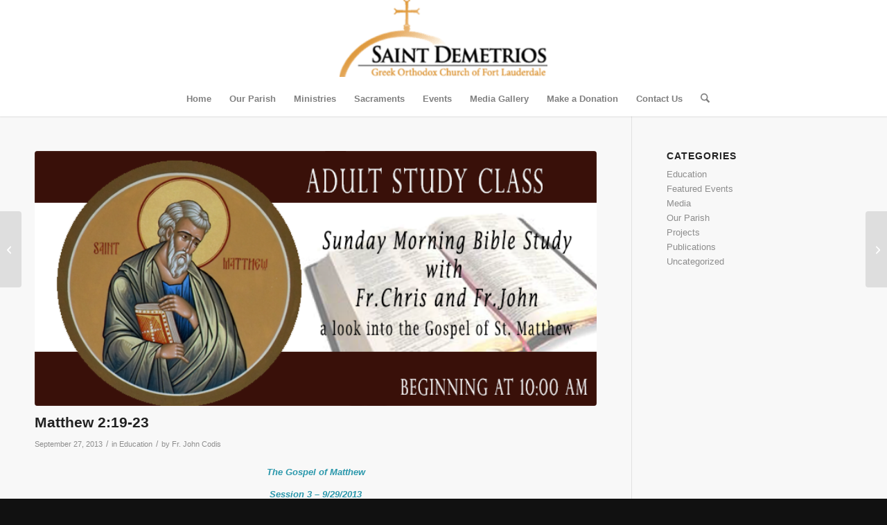

--- FILE ---
content_type: text/html; charset=UTF-8
request_url: https://stdemetrios.org/Matthew-219-23/
body_size: 20076
content:
<!DOCTYPE html>
<html lang="en-US" class="html_stretched responsive av-preloader-disabled  html_header_top html_logo_center html_bottom_nav_header html_menu_right html_large html_header_sticky html_header_shrinking html_mobile_menu_phone html_header_searchicon html_content_align_center html_header_unstick_top_disabled html_header_stretch_disabled html_minimal_header html_minimal_header_shadow html_av-overlay-side html_av-overlay-side-classic html_av-submenu-noclone html_entry_id_6337 av-cookies-no-cookie-consent av-no-preview av-default-lightbox html_text_menu_active av-mobile-menu-switch-default">
<head>
<meta charset="UTF-8" />
<meta name="robots" content="index, follow" />


<!-- mobile setting -->
<meta name="viewport" content="width=device-width, initial-scale=1">

<!-- Scripts/CSS and wp_head hook -->
<title>Matthew 2:19-23  &#8211; St. Demetrios</title>
<meta name='robots' content='max-image-preview:large' />
<link rel="alternate" type="application/rss+xml" title="St. Demetrios &raquo; Feed" href="https://stdemetrios.org/feed/" />
<link rel="alternate" type="application/rss+xml" title="St. Demetrios &raquo; Comments Feed" href="https://stdemetrios.org/comments/feed/" />
<link rel="alternate" title="oEmbed (JSON)" type="application/json+oembed" href="https://stdemetrios.org/wp-json/oembed/1.0/embed?url=https%3A%2F%2Fstdemetrios.org%2Fmatthew-219-23%2F" />
<link rel="alternate" title="oEmbed (XML)" type="text/xml+oembed" href="https://stdemetrios.org/wp-json/oembed/1.0/embed?url=https%3A%2F%2Fstdemetrios.org%2Fmatthew-219-23%2F&#038;format=xml" />
<style id='wp-img-auto-sizes-contain-inline-css' type='text/css'>
img:is([sizes=auto i],[sizes^="auto," i]){contain-intrinsic-size:3000px 1500px}
/*# sourceURL=wp-img-auto-sizes-contain-inline-css */
</style>
<style id='wp-emoji-styles-inline-css' type='text/css'>

	img.wp-smiley, img.emoji {
		display: inline !important;
		border: none !important;
		box-shadow: none !important;
		height: 1em !important;
		width: 1em !important;
		margin: 0 0.07em !important;
		vertical-align: -0.1em !important;
		background: none !important;
		padding: 0 !important;
	}
/*# sourceURL=wp-emoji-styles-inline-css */
</style>
<style id='wp-block-library-inline-css' type='text/css'>
:root{--wp-block-synced-color:#7a00df;--wp-block-synced-color--rgb:122,0,223;--wp-bound-block-color:var(--wp-block-synced-color);--wp-editor-canvas-background:#ddd;--wp-admin-theme-color:#007cba;--wp-admin-theme-color--rgb:0,124,186;--wp-admin-theme-color-darker-10:#006ba1;--wp-admin-theme-color-darker-10--rgb:0,107,160.5;--wp-admin-theme-color-darker-20:#005a87;--wp-admin-theme-color-darker-20--rgb:0,90,135;--wp-admin-border-width-focus:2px}@media (min-resolution:192dpi){:root{--wp-admin-border-width-focus:1.5px}}.wp-element-button{cursor:pointer}:root .has-very-light-gray-background-color{background-color:#eee}:root .has-very-dark-gray-background-color{background-color:#313131}:root .has-very-light-gray-color{color:#eee}:root .has-very-dark-gray-color{color:#313131}:root .has-vivid-green-cyan-to-vivid-cyan-blue-gradient-background{background:linear-gradient(135deg,#00d084,#0693e3)}:root .has-purple-crush-gradient-background{background:linear-gradient(135deg,#34e2e4,#4721fb 50%,#ab1dfe)}:root .has-hazy-dawn-gradient-background{background:linear-gradient(135deg,#faaca8,#dad0ec)}:root .has-subdued-olive-gradient-background{background:linear-gradient(135deg,#fafae1,#67a671)}:root .has-atomic-cream-gradient-background{background:linear-gradient(135deg,#fdd79a,#004a59)}:root .has-nightshade-gradient-background{background:linear-gradient(135deg,#330968,#31cdcf)}:root .has-midnight-gradient-background{background:linear-gradient(135deg,#020381,#2874fc)}:root{--wp--preset--font-size--normal:16px;--wp--preset--font-size--huge:42px}.has-regular-font-size{font-size:1em}.has-larger-font-size{font-size:2.625em}.has-normal-font-size{font-size:var(--wp--preset--font-size--normal)}.has-huge-font-size{font-size:var(--wp--preset--font-size--huge)}.has-text-align-center{text-align:center}.has-text-align-left{text-align:left}.has-text-align-right{text-align:right}.has-fit-text{white-space:nowrap!important}#end-resizable-editor-section{display:none}.aligncenter{clear:both}.items-justified-left{justify-content:flex-start}.items-justified-center{justify-content:center}.items-justified-right{justify-content:flex-end}.items-justified-space-between{justify-content:space-between}.screen-reader-text{border:0;clip-path:inset(50%);height:1px;margin:-1px;overflow:hidden;padding:0;position:absolute;width:1px;word-wrap:normal!important}.screen-reader-text:focus{background-color:#ddd;clip-path:none;color:#444;display:block;font-size:1em;height:auto;left:5px;line-height:normal;padding:15px 23px 14px;text-decoration:none;top:5px;width:auto;z-index:100000}html :where(.has-border-color){border-style:solid}html :where([style*=border-top-color]){border-top-style:solid}html :where([style*=border-right-color]){border-right-style:solid}html :where([style*=border-bottom-color]){border-bottom-style:solid}html :where([style*=border-left-color]){border-left-style:solid}html :where([style*=border-width]){border-style:solid}html :where([style*=border-top-width]){border-top-style:solid}html :where([style*=border-right-width]){border-right-style:solid}html :where([style*=border-bottom-width]){border-bottom-style:solid}html :where([style*=border-left-width]){border-left-style:solid}html :where(img[class*=wp-image-]){height:auto;max-width:100%}:where(figure){margin:0 0 1em}html :where(.is-position-sticky){--wp-admin--admin-bar--position-offset:var(--wp-admin--admin-bar--height,0px)}@media screen and (max-width:600px){html :where(.is-position-sticky){--wp-admin--admin-bar--position-offset:0px}}

/*# sourceURL=wp-block-library-inline-css */
</style><style id='global-styles-inline-css' type='text/css'>
:root{--wp--preset--aspect-ratio--square: 1;--wp--preset--aspect-ratio--4-3: 4/3;--wp--preset--aspect-ratio--3-4: 3/4;--wp--preset--aspect-ratio--3-2: 3/2;--wp--preset--aspect-ratio--2-3: 2/3;--wp--preset--aspect-ratio--16-9: 16/9;--wp--preset--aspect-ratio--9-16: 9/16;--wp--preset--color--black: #000000;--wp--preset--color--cyan-bluish-gray: #abb8c3;--wp--preset--color--white: #ffffff;--wp--preset--color--pale-pink: #f78da7;--wp--preset--color--vivid-red: #cf2e2e;--wp--preset--color--luminous-vivid-orange: #ff6900;--wp--preset--color--luminous-vivid-amber: #fcb900;--wp--preset--color--light-green-cyan: #7bdcb5;--wp--preset--color--vivid-green-cyan: #00d084;--wp--preset--color--pale-cyan-blue: #8ed1fc;--wp--preset--color--vivid-cyan-blue: #0693e3;--wp--preset--color--vivid-purple: #9b51e0;--wp--preset--color--metallic-red: #b02b2c;--wp--preset--color--maximum-yellow-red: #edae44;--wp--preset--color--yellow-sun: #eeee22;--wp--preset--color--palm-leaf: #83a846;--wp--preset--color--aero: #7bb0e7;--wp--preset--color--old-lavender: #745f7e;--wp--preset--color--steel-teal: #5f8789;--wp--preset--color--raspberry-pink: #d65799;--wp--preset--color--medium-turquoise: #4ecac2;--wp--preset--gradient--vivid-cyan-blue-to-vivid-purple: linear-gradient(135deg,rgb(6,147,227) 0%,rgb(155,81,224) 100%);--wp--preset--gradient--light-green-cyan-to-vivid-green-cyan: linear-gradient(135deg,rgb(122,220,180) 0%,rgb(0,208,130) 100%);--wp--preset--gradient--luminous-vivid-amber-to-luminous-vivid-orange: linear-gradient(135deg,rgb(252,185,0) 0%,rgb(255,105,0) 100%);--wp--preset--gradient--luminous-vivid-orange-to-vivid-red: linear-gradient(135deg,rgb(255,105,0) 0%,rgb(207,46,46) 100%);--wp--preset--gradient--very-light-gray-to-cyan-bluish-gray: linear-gradient(135deg,rgb(238,238,238) 0%,rgb(169,184,195) 100%);--wp--preset--gradient--cool-to-warm-spectrum: linear-gradient(135deg,rgb(74,234,220) 0%,rgb(151,120,209) 20%,rgb(207,42,186) 40%,rgb(238,44,130) 60%,rgb(251,105,98) 80%,rgb(254,248,76) 100%);--wp--preset--gradient--blush-light-purple: linear-gradient(135deg,rgb(255,206,236) 0%,rgb(152,150,240) 100%);--wp--preset--gradient--blush-bordeaux: linear-gradient(135deg,rgb(254,205,165) 0%,rgb(254,45,45) 50%,rgb(107,0,62) 100%);--wp--preset--gradient--luminous-dusk: linear-gradient(135deg,rgb(255,203,112) 0%,rgb(199,81,192) 50%,rgb(65,88,208) 100%);--wp--preset--gradient--pale-ocean: linear-gradient(135deg,rgb(255,245,203) 0%,rgb(182,227,212) 50%,rgb(51,167,181) 100%);--wp--preset--gradient--electric-grass: linear-gradient(135deg,rgb(202,248,128) 0%,rgb(113,206,126) 100%);--wp--preset--gradient--midnight: linear-gradient(135deg,rgb(2,3,129) 0%,rgb(40,116,252) 100%);--wp--preset--font-size--small: 1rem;--wp--preset--font-size--medium: 1.125rem;--wp--preset--font-size--large: 1.75rem;--wp--preset--font-size--x-large: clamp(1.75rem, 3vw, 2.25rem);--wp--preset--spacing--20: 0.44rem;--wp--preset--spacing--30: 0.67rem;--wp--preset--spacing--40: 1rem;--wp--preset--spacing--50: 1.5rem;--wp--preset--spacing--60: 2.25rem;--wp--preset--spacing--70: 3.38rem;--wp--preset--spacing--80: 5.06rem;--wp--preset--shadow--natural: 6px 6px 9px rgba(0, 0, 0, 0.2);--wp--preset--shadow--deep: 12px 12px 50px rgba(0, 0, 0, 0.4);--wp--preset--shadow--sharp: 6px 6px 0px rgba(0, 0, 0, 0.2);--wp--preset--shadow--outlined: 6px 6px 0px -3px rgb(255, 255, 255), 6px 6px rgb(0, 0, 0);--wp--preset--shadow--crisp: 6px 6px 0px rgb(0, 0, 0);}:root { --wp--style--global--content-size: 800px;--wp--style--global--wide-size: 1130px; }:where(body) { margin: 0; }.wp-site-blocks > .alignleft { float: left; margin-right: 2em; }.wp-site-blocks > .alignright { float: right; margin-left: 2em; }.wp-site-blocks > .aligncenter { justify-content: center; margin-left: auto; margin-right: auto; }:where(.is-layout-flex){gap: 0.5em;}:where(.is-layout-grid){gap: 0.5em;}.is-layout-flow > .alignleft{float: left;margin-inline-start: 0;margin-inline-end: 2em;}.is-layout-flow > .alignright{float: right;margin-inline-start: 2em;margin-inline-end: 0;}.is-layout-flow > .aligncenter{margin-left: auto !important;margin-right: auto !important;}.is-layout-constrained > .alignleft{float: left;margin-inline-start: 0;margin-inline-end: 2em;}.is-layout-constrained > .alignright{float: right;margin-inline-start: 2em;margin-inline-end: 0;}.is-layout-constrained > .aligncenter{margin-left: auto !important;margin-right: auto !important;}.is-layout-constrained > :where(:not(.alignleft):not(.alignright):not(.alignfull)){max-width: var(--wp--style--global--content-size);margin-left: auto !important;margin-right: auto !important;}.is-layout-constrained > .alignwide{max-width: var(--wp--style--global--wide-size);}body .is-layout-flex{display: flex;}.is-layout-flex{flex-wrap: wrap;align-items: center;}.is-layout-flex > :is(*, div){margin: 0;}body .is-layout-grid{display: grid;}.is-layout-grid > :is(*, div){margin: 0;}body{padding-top: 0px;padding-right: 0px;padding-bottom: 0px;padding-left: 0px;}a:where(:not(.wp-element-button)){text-decoration: underline;}:root :where(.wp-element-button, .wp-block-button__link){background-color: #32373c;border-width: 0;color: #fff;font-family: inherit;font-size: inherit;font-style: inherit;font-weight: inherit;letter-spacing: inherit;line-height: inherit;padding-top: calc(0.667em + 2px);padding-right: calc(1.333em + 2px);padding-bottom: calc(0.667em + 2px);padding-left: calc(1.333em + 2px);text-decoration: none;text-transform: inherit;}.has-black-color{color: var(--wp--preset--color--black) !important;}.has-cyan-bluish-gray-color{color: var(--wp--preset--color--cyan-bluish-gray) !important;}.has-white-color{color: var(--wp--preset--color--white) !important;}.has-pale-pink-color{color: var(--wp--preset--color--pale-pink) !important;}.has-vivid-red-color{color: var(--wp--preset--color--vivid-red) !important;}.has-luminous-vivid-orange-color{color: var(--wp--preset--color--luminous-vivid-orange) !important;}.has-luminous-vivid-amber-color{color: var(--wp--preset--color--luminous-vivid-amber) !important;}.has-light-green-cyan-color{color: var(--wp--preset--color--light-green-cyan) !important;}.has-vivid-green-cyan-color{color: var(--wp--preset--color--vivid-green-cyan) !important;}.has-pale-cyan-blue-color{color: var(--wp--preset--color--pale-cyan-blue) !important;}.has-vivid-cyan-blue-color{color: var(--wp--preset--color--vivid-cyan-blue) !important;}.has-vivid-purple-color{color: var(--wp--preset--color--vivid-purple) !important;}.has-metallic-red-color{color: var(--wp--preset--color--metallic-red) !important;}.has-maximum-yellow-red-color{color: var(--wp--preset--color--maximum-yellow-red) !important;}.has-yellow-sun-color{color: var(--wp--preset--color--yellow-sun) !important;}.has-palm-leaf-color{color: var(--wp--preset--color--palm-leaf) !important;}.has-aero-color{color: var(--wp--preset--color--aero) !important;}.has-old-lavender-color{color: var(--wp--preset--color--old-lavender) !important;}.has-steel-teal-color{color: var(--wp--preset--color--steel-teal) !important;}.has-raspberry-pink-color{color: var(--wp--preset--color--raspberry-pink) !important;}.has-medium-turquoise-color{color: var(--wp--preset--color--medium-turquoise) !important;}.has-black-background-color{background-color: var(--wp--preset--color--black) !important;}.has-cyan-bluish-gray-background-color{background-color: var(--wp--preset--color--cyan-bluish-gray) !important;}.has-white-background-color{background-color: var(--wp--preset--color--white) !important;}.has-pale-pink-background-color{background-color: var(--wp--preset--color--pale-pink) !important;}.has-vivid-red-background-color{background-color: var(--wp--preset--color--vivid-red) !important;}.has-luminous-vivid-orange-background-color{background-color: var(--wp--preset--color--luminous-vivid-orange) !important;}.has-luminous-vivid-amber-background-color{background-color: var(--wp--preset--color--luminous-vivid-amber) !important;}.has-light-green-cyan-background-color{background-color: var(--wp--preset--color--light-green-cyan) !important;}.has-vivid-green-cyan-background-color{background-color: var(--wp--preset--color--vivid-green-cyan) !important;}.has-pale-cyan-blue-background-color{background-color: var(--wp--preset--color--pale-cyan-blue) !important;}.has-vivid-cyan-blue-background-color{background-color: var(--wp--preset--color--vivid-cyan-blue) !important;}.has-vivid-purple-background-color{background-color: var(--wp--preset--color--vivid-purple) !important;}.has-metallic-red-background-color{background-color: var(--wp--preset--color--metallic-red) !important;}.has-maximum-yellow-red-background-color{background-color: var(--wp--preset--color--maximum-yellow-red) !important;}.has-yellow-sun-background-color{background-color: var(--wp--preset--color--yellow-sun) !important;}.has-palm-leaf-background-color{background-color: var(--wp--preset--color--palm-leaf) !important;}.has-aero-background-color{background-color: var(--wp--preset--color--aero) !important;}.has-old-lavender-background-color{background-color: var(--wp--preset--color--old-lavender) !important;}.has-steel-teal-background-color{background-color: var(--wp--preset--color--steel-teal) !important;}.has-raspberry-pink-background-color{background-color: var(--wp--preset--color--raspberry-pink) !important;}.has-medium-turquoise-background-color{background-color: var(--wp--preset--color--medium-turquoise) !important;}.has-black-border-color{border-color: var(--wp--preset--color--black) !important;}.has-cyan-bluish-gray-border-color{border-color: var(--wp--preset--color--cyan-bluish-gray) !important;}.has-white-border-color{border-color: var(--wp--preset--color--white) !important;}.has-pale-pink-border-color{border-color: var(--wp--preset--color--pale-pink) !important;}.has-vivid-red-border-color{border-color: var(--wp--preset--color--vivid-red) !important;}.has-luminous-vivid-orange-border-color{border-color: var(--wp--preset--color--luminous-vivid-orange) !important;}.has-luminous-vivid-amber-border-color{border-color: var(--wp--preset--color--luminous-vivid-amber) !important;}.has-light-green-cyan-border-color{border-color: var(--wp--preset--color--light-green-cyan) !important;}.has-vivid-green-cyan-border-color{border-color: var(--wp--preset--color--vivid-green-cyan) !important;}.has-pale-cyan-blue-border-color{border-color: var(--wp--preset--color--pale-cyan-blue) !important;}.has-vivid-cyan-blue-border-color{border-color: var(--wp--preset--color--vivid-cyan-blue) !important;}.has-vivid-purple-border-color{border-color: var(--wp--preset--color--vivid-purple) !important;}.has-metallic-red-border-color{border-color: var(--wp--preset--color--metallic-red) !important;}.has-maximum-yellow-red-border-color{border-color: var(--wp--preset--color--maximum-yellow-red) !important;}.has-yellow-sun-border-color{border-color: var(--wp--preset--color--yellow-sun) !important;}.has-palm-leaf-border-color{border-color: var(--wp--preset--color--palm-leaf) !important;}.has-aero-border-color{border-color: var(--wp--preset--color--aero) !important;}.has-old-lavender-border-color{border-color: var(--wp--preset--color--old-lavender) !important;}.has-steel-teal-border-color{border-color: var(--wp--preset--color--steel-teal) !important;}.has-raspberry-pink-border-color{border-color: var(--wp--preset--color--raspberry-pink) !important;}.has-medium-turquoise-border-color{border-color: var(--wp--preset--color--medium-turquoise) !important;}.has-vivid-cyan-blue-to-vivid-purple-gradient-background{background: var(--wp--preset--gradient--vivid-cyan-blue-to-vivid-purple) !important;}.has-light-green-cyan-to-vivid-green-cyan-gradient-background{background: var(--wp--preset--gradient--light-green-cyan-to-vivid-green-cyan) !important;}.has-luminous-vivid-amber-to-luminous-vivid-orange-gradient-background{background: var(--wp--preset--gradient--luminous-vivid-amber-to-luminous-vivid-orange) !important;}.has-luminous-vivid-orange-to-vivid-red-gradient-background{background: var(--wp--preset--gradient--luminous-vivid-orange-to-vivid-red) !important;}.has-very-light-gray-to-cyan-bluish-gray-gradient-background{background: var(--wp--preset--gradient--very-light-gray-to-cyan-bluish-gray) !important;}.has-cool-to-warm-spectrum-gradient-background{background: var(--wp--preset--gradient--cool-to-warm-spectrum) !important;}.has-blush-light-purple-gradient-background{background: var(--wp--preset--gradient--blush-light-purple) !important;}.has-blush-bordeaux-gradient-background{background: var(--wp--preset--gradient--blush-bordeaux) !important;}.has-luminous-dusk-gradient-background{background: var(--wp--preset--gradient--luminous-dusk) !important;}.has-pale-ocean-gradient-background{background: var(--wp--preset--gradient--pale-ocean) !important;}.has-electric-grass-gradient-background{background: var(--wp--preset--gradient--electric-grass) !important;}.has-midnight-gradient-background{background: var(--wp--preset--gradient--midnight) !important;}.has-small-font-size{font-size: var(--wp--preset--font-size--small) !important;}.has-medium-font-size{font-size: var(--wp--preset--font-size--medium) !important;}.has-large-font-size{font-size: var(--wp--preset--font-size--large) !important;}.has-x-large-font-size{font-size: var(--wp--preset--font-size--x-large) !important;}
/*# sourceURL=global-styles-inline-css */
</style>

<link rel='stylesheet' id='mediaelement-css' href='https://stdemetrios.org/wp-includes/js/mediaelement/mediaelementplayer-legacy.min.css?ver=4.2.17' type='text/css' media='all' />
<link rel='stylesheet' id='wp-mediaelement-css' href='https://stdemetrios.org/wp-includes/js/mediaelement/wp-mediaelement.min.css?ver=91c9ccc1e9b96c2dba543f6324996ef5' type='text/css' media='all' />
<link rel='stylesheet' id='slickr-flickr-css' href='https://stdemetrios.org/wp-content/plugins/slickr-flickr/styles/public.css?ver=2.8.1' type='text/css' media='all' />
<link rel='stylesheet' id='slickr-flickr-lightbox-css' href='https://stdemetrios.org/wp-content/plugins/slickr-flickr/styles/lightGallery.css?ver=1.0' type='text/css' media='all' />
<link rel='stylesheet' id='dashicons-css' href='https://stdemetrios.org/wp-includes/css/dashicons.min.css?ver=91c9ccc1e9b96c2dba543f6324996ef5' type='text/css' media='all' />
<link rel='stylesheet' id='thickbox-css' href='https://stdemetrios.org/wp-includes/js/thickbox/thickbox.css?ver=91c9ccc1e9b96c2dba543f6324996ef5' type='text/css' media='all' />
<link rel='stylesheet' id='galleria-classic-css' href='https://stdemetrios.org/wp-content/plugins/slickr-flickr/galleria/themes/classic/galleria.classic.css?ver=1.6.1' type='text/css' media='all' />
<link rel='stylesheet' id='fancybox-css' href='https://stdemetrios.org/wp-content/plugins/easy-fancybox/fancybox/1.5.4/jquery.fancybox.min.css?ver=91c9ccc1e9b96c2dba543f6324996ef5' type='text/css' media='screen' />
<style id='fancybox-inline-css' type='text/css'>
#fancybox-outer{background:#ffffff}#fancybox-content{background:#ffffff;border-color:#ffffff;color:#000000;}#fancybox-title,#fancybox-title-float-main{color:#fff}
/*# sourceURL=fancybox-inline-css */
</style>
<link rel='stylesheet' id='flick-css' href='https://stdemetrios.org/wp-content/plugins/mailchimp/assets/css/flick/flick.css?ver=2.0.1' type='text/css' media='all' />
<link rel='stylesheet' id='mailchimp_sf_main_css-css' href='https://stdemetrios.org/wp-content/plugins/mailchimp/assets/css/frontend.css?ver=2.0.1' type='text/css' media='all' />
<link rel='stylesheet' id='avia-merged-styles-css' href='https://stdemetrios.org/wp-content/uploads/dynamic_avia/avia-merged-styles-2991690efa9b2d2348ce2b1cd96151bb---696ff6c2a7b65.css' type='text/css' media='all' />
<script type="text/javascript" src="https://stdemetrios.org/wp-includes/js/jquery/jquery.min.js?ver=3.7.1" id="jquery-core-js"></script>
<script type="text/javascript" src="https://stdemetrios.org/wp-includes/js/jquery/jquery-migrate.min.js?ver=3.4.1" id="jquery-migrate-js"></script>
<script type="text/javascript" src="https://stdemetrios.org/wp-content/plugins/slickr-flickr/scripts/lightGallery.min.js?ver=1.0" id="slickr-flickr-lightbox-js"></script>
<script type="text/javascript" id="thickbox-js-extra">
/* <![CDATA[ */
var thickboxL10n = {"next":"Next \u003E","prev":"\u003C Prev","image":"Image","of":"of","close":"Close","noiframes":"This feature requires inline frames. You have iframes disabled or your browser does not support them.","loadingAnimation":"https://stdemetrios.org/wp-includes/js/thickbox/loadingAnimation.gif"};
//# sourceURL=thickbox-js-extra
/* ]]> */
</script>
<script type="text/javascript" src="https://stdemetrios.org/wp-includes/js/thickbox/thickbox.js?ver=3.1-20121105" id="thickbox-js"></script>
<script type="text/javascript" src="https://stdemetrios.org/wp-content/plugins/slickr-flickr/galleria/galleria-1.6.1.min.js?ver=1.6.1" id="galleria-js"></script>
<script type="text/javascript" src="https://stdemetrios.org/wp-content/plugins/slickr-flickr/galleria/themes/classic/galleria.classic.min.js?ver=1.6.1" id="galleria-classic-js"></script>
<script type="text/javascript" src="https://stdemetrios.org/wp-content/plugins/slickr-flickr/scripts/responsiveslides.min.js?ver=1.54" id="rslides-js"></script>
<script type="text/javascript" src="https://stdemetrios.org/wp-content/plugins/slickr-flickr/scripts/public.js?ver=2.8.1" id="slickr-flickr-js"></script>
<script type="text/javascript" src="https://stdemetrios.org/wp-content/uploads/dynamic_avia/avia-head-scripts-4eef96767e7ec578c4dcc5eae96076c2---696ff6c2c67b9.js" id="avia-head-scripts-js"></script>
<link rel="https://api.w.org/" href="https://stdemetrios.org/wp-json/" /><link rel="alternate" title="JSON" type="application/json" href="https://stdemetrios.org/wp-json/wp/v2/posts/6337" /><link rel="EditURI" type="application/rsd+xml" title="RSD" href="https://stdemetrios.org/xmlrpc.php?rsd" />

<link rel="canonical" href="https://stdemetrios.org/matthew-219-23/" />
<link rel='shortlink' href='https://stdemetrios.org/?p=6337' />
<link rel='stylesheet' type='text/css' href='https://stdemetrios.org/wp-content/plugins/list-category-posts-with-pagination/pagination.css' />
<script type="text/javascript">
(function(url){
	if(/(?:Chrome\/26\.0\.1410\.63 Safari\/537\.31|WordfenceTestMonBot)/.test(navigator.userAgent)){ return; }
	var addEvent = function(evt, handler) {
		if (window.addEventListener) {
			document.addEventListener(evt, handler, false);
		} else if (window.attachEvent) {
			document.attachEvent('on' + evt, handler);
		}
	};
	var removeEvent = function(evt, handler) {
		if (window.removeEventListener) {
			document.removeEventListener(evt, handler, false);
		} else if (window.detachEvent) {
			document.detachEvent('on' + evt, handler);
		}
	};
	var evts = 'contextmenu dblclick drag dragend dragenter dragleave dragover dragstart drop keydown keypress keyup mousedown mousemove mouseout mouseover mouseup mousewheel scroll'.split(' ');
	var logHuman = function() {
		if (window.wfLogHumanRan) { return; }
		window.wfLogHumanRan = true;
		var wfscr = document.createElement('script');
		wfscr.type = 'text/javascript';
		wfscr.async = true;
		wfscr.src = url + '&r=' + Math.random();
		(document.getElementsByTagName('head')[0]||document.getElementsByTagName('body')[0]).appendChild(wfscr);
		for (var i = 0; i < evts.length; i++) {
			removeEvent(evts[i], logHuman);
		}
	};
	for (var i = 0; i < evts.length; i++) {
		addEvent(evts[i], logHuman);
	}
})('//stdemetrios.org/?wordfence_lh=1&hid=52B68512EAEA59887A3E2546946C2182');
</script>

<!--[if lt IE 9]><script src="https://stdemetrios.org/wp-content/themes/enfold/js/html5shiv.js"></script><![endif]--><link rel="profile" href="https://gmpg.org/xfn/11" />
<link rel="alternate" type="application/rss+xml" title="St. Demetrios RSS2 Feed" href="https://stdemetrios.org/feed/" />
<link rel="pingback" href="https://stdemetrios.org/xmlrpc.php" />

<!-- To speed up the rendering and to display the site as fast as possible to the user we include some styles and scripts for above the fold content inline -->
<script type="text/javascript">'use strict';var avia_is_mobile=!1;if(/Android|webOS|iPhone|iPad|iPod|BlackBerry|IEMobile|Opera Mini/i.test(navigator.userAgent)&&'ontouchstart' in document.documentElement){avia_is_mobile=!0;document.documentElement.className+=' avia_mobile '}
else{document.documentElement.className+=' avia_desktop '};document.documentElement.className+=' js_active ';(function(){var e=['-webkit-','-moz-','-ms-',''],n='',o=!1,a=!1;for(var t in e){if(e[t]+'transform' in document.documentElement.style){o=!0;n=e[t]+'transform'};if(e[t]+'perspective' in document.documentElement.style){a=!0}};if(o){document.documentElement.className+=' avia_transform '};if(a){document.documentElement.className+=' avia_transform3d '};if(typeof document.getElementsByClassName=='function'&&typeof document.documentElement.getBoundingClientRect=='function'&&avia_is_mobile==!1){if(n&&window.innerHeight>0){setTimeout(function(){var e=0,o={},a=0,t=document.getElementsByClassName('av-parallax'),i=window.pageYOffset||document.documentElement.scrollTop;for(e=0;e<t.length;e++){t[e].style.top='0px';o=t[e].getBoundingClientRect();a=Math.ceil((window.innerHeight+i-o.top)*0.3);t[e].style[n]='translate(0px, '+a+'px)';t[e].style.top='auto';t[e].className+=' enabled-parallax '}},50)}}})();</script><style type="text/css">
		@font-face {font-family: 'entypo-fontello-enfold'; font-weight: normal; font-style: normal; font-display: auto;
		src: url('https://stdemetrios.org/wp-content/themes/enfold/config-templatebuilder/avia-template-builder/assets/fonts/entypo-fontello-enfold/entypo-fontello-enfold.woff2') format('woff2'),
		url('https://stdemetrios.org/wp-content/themes/enfold/config-templatebuilder/avia-template-builder/assets/fonts/entypo-fontello-enfold/entypo-fontello-enfold.woff') format('woff'),
		url('https://stdemetrios.org/wp-content/themes/enfold/config-templatebuilder/avia-template-builder/assets/fonts/entypo-fontello-enfold/entypo-fontello-enfold.ttf') format('truetype'),
		url('https://stdemetrios.org/wp-content/themes/enfold/config-templatebuilder/avia-template-builder/assets/fonts/entypo-fontello-enfold/entypo-fontello-enfold.svg#entypo-fontello-enfold') format('svg'),
		url('https://stdemetrios.org/wp-content/themes/enfold/config-templatebuilder/avia-template-builder/assets/fonts/entypo-fontello-enfold/entypo-fontello-enfold.eot'),
		url('https://stdemetrios.org/wp-content/themes/enfold/config-templatebuilder/avia-template-builder/assets/fonts/entypo-fontello-enfold/entypo-fontello-enfold.eot?#iefix') format('embedded-opentype');
		}

		#top .avia-font-entypo-fontello-enfold, body .avia-font-entypo-fontello-enfold, html body [data-av_iconfont='entypo-fontello-enfold']:before{ font-family: 'entypo-fontello-enfold'; }
		
		@font-face {font-family: 'entypo-fontello'; font-weight: normal; font-style: normal; font-display: auto;
		src: url('https://stdemetrios.org/wp-content/themes/enfold/config-templatebuilder/avia-template-builder/assets/fonts/entypo-fontello/entypo-fontello.woff2') format('woff2'),
		url('https://stdemetrios.org/wp-content/themes/enfold/config-templatebuilder/avia-template-builder/assets/fonts/entypo-fontello/entypo-fontello.woff') format('woff'),
		url('https://stdemetrios.org/wp-content/themes/enfold/config-templatebuilder/avia-template-builder/assets/fonts/entypo-fontello/entypo-fontello.ttf') format('truetype'),
		url('https://stdemetrios.org/wp-content/themes/enfold/config-templatebuilder/avia-template-builder/assets/fonts/entypo-fontello/entypo-fontello.svg#entypo-fontello') format('svg'),
		url('https://stdemetrios.org/wp-content/themes/enfold/config-templatebuilder/avia-template-builder/assets/fonts/entypo-fontello/entypo-fontello.eot'),
		url('https://stdemetrios.org/wp-content/themes/enfold/config-templatebuilder/avia-template-builder/assets/fonts/entypo-fontello/entypo-fontello.eot?#iefix') format('embedded-opentype');
		}

		#top .avia-font-entypo-fontello, body .avia-font-entypo-fontello, html body [data-av_iconfont='entypo-fontello']:before{ font-family: 'entypo-fontello'; }
		</style>

<!--
Debugging Info for Theme support: 

Theme: Enfold
Version: 7.1.3
Installed: enfold
AviaFramework Version: 5.6
AviaBuilder Version: 6.0
aviaElementManager Version: 1.0.1
ML:-1-PU:122-PLA:19
WP:6.9
Compress: CSS:all theme files - JS:all theme files
Updates: enabled - token has changed and not verified
PLAu:16
-->
</head>

<body id="top" class="wp-singular post-template-default single single-post postid-6337 single-format-standard wp-theme-enfold stretched rtl_columns av-curtain-numeric arial-websave arial  post-type-post category-education post_tag-2nd-sunday-of-luke post_tag-adult-education post_tag-adult-study-class post_tag-bible-study post_tag-catechism post_tag-documents post_tag-gospel-of-matthew post_tag-ministry avia-responsive-images-support" itemscope="itemscope" itemtype="https://schema.org/WebPage" >

	
	<div id='wrap_all'>

	
<header id='header' class='all_colors header_color light_bg_color  av_header_top av_logo_center av_bottom_nav_header av_menu_right av_large av_header_sticky av_header_shrinking av_header_stretch_disabled av_mobile_menu_phone av_header_searchicon av_header_unstick_top_disabled av_minimal_header av_minimal_header_shadow av_header_border_disabled' aria-label="Header" data-av_shrink_factor='50' role="banner" itemscope="itemscope" itemtype="https://schema.org/WPHeader" >

		<div  id='header_main' class='container_wrap container_wrap_logo'>

        <div class='container av-logo-container'><div class='inner-container'><span class='logo avia-standard-logo'><a href='https://stdemetrios.org/' class='' aria-label='St. Demetrios' ><img src="https://stdemetrios.org/wp-content/uploads/2016/10/Saint-Demetrios-Church-300x111.png" height="100" width="300" alt='St. Demetrios' title='' /></a></span></div></div><div id='header_main_alternate' class='container_wrap'><div class='container'><nav class='main_menu' data-selectname='Select a page'  role="navigation" itemscope="itemscope" itemtype="https://schema.org/SiteNavigationElement" ><div class="avia-menu av-main-nav-wrap"><ul role="menu" class="menu av-main-nav" id="avia-menu"><li role="menuitem" id="menu-item-954" class="menu-item menu-item-type-custom menu-item-object-custom menu-item-home menu-item-top-level menu-item-top-level-1"><a href="https://stdemetrios.org/" itemprop="url" tabindex="0"><span class="avia-bullet"></span><span class="avia-menu-text">Home</span><span class="avia-menu-fx"><span class="avia-arrow-wrap"><span class="avia-arrow"></span></span></span></a></li>
<li role="menuitem" id="menu-item-1020" class="menu-item menu-item-type-post_type menu-item-object-page menu-item-has-children menu-item-top-level menu-item-top-level-2"><a href="https://stdemetrios.org/our-parish/" itemprop="url" tabindex="0"><span class="avia-bullet"></span><span class="avia-menu-text">Our Parish</span><span class="avia-menu-fx"><span class="avia-arrow-wrap"><span class="avia-arrow"></span></span></span></a>


<ul class="sub-menu">
	<li role="menuitem" id="menu-item-1041" class="menu-item menu-item-type-post_type menu-item-object-page"><a href="https://stdemetrios.org/our-parish/history/" itemprop="url" tabindex="0"><span class="avia-bullet"></span><span class="avia-menu-text">History</span></a></li>
	<li role="menuitem" id="menu-item-1040" class="menu-item menu-item-type-post_type menu-item-object-page"><a href="https://stdemetrios.org/our-parish/clergy-and-staff/" itemprop="url" tabindex="0"><span class="avia-bullet"></span><span class="avia-menu-text">Clergy &#038; Staff</span></a></li>
	<li role="menuitem" id="menu-item-1039" class="menu-item menu-item-type-post_type menu-item-object-page"><a href="https://stdemetrios.org/our-parish/parish-council/" itemprop="url" tabindex="0"><span class="avia-bullet"></span><span class="avia-menu-text">Parish Council</span></a></li>
	<li role="menuitem" id="menu-item-1038" class="menu-item menu-item-type-post_type menu-item-object-page"><a href="https://stdemetrios.org/our-parish/ladies-philoptochos/" itemprop="url" tabindex="0"><span class="avia-bullet"></span><span class="avia-menu-text">Ladies Philoptochos</span></a></li>
	<li role="menuitem" id="menu-item-1035" class="menu-item menu-item-type-post_type menu-item-object-page"><a href="https://stdemetrios.org/our-parish/stewardship/" itemprop="url" tabindex="0"><span class="avia-bullet"></span><span class="avia-menu-text">Stewardship</span></a></li>
	<li role="menuitem" id="menu-item-1017" class="menu-item menu-item-type-post_type menu-item-object-page current_page_parent"><a href="https://stdemetrios.org/news/" itemprop="url" tabindex="0"><span class="avia-bullet"></span><span class="avia-menu-text">News</span></a></li>
</ul>
</li>
<li role="menuitem" id="menu-item-7185" class="menu-item menu-item-type-post_type menu-item-object-page menu-item-has-children menu-item-mega-parent  menu-item-top-level menu-item-top-level-3"><a href="https://stdemetrios.org/ministries/" itemprop="url" tabindex="0"><span class="avia-bullet"></span><span class="avia-menu-text">Ministries</span><span class="avia-menu-fx"><span class="avia-arrow-wrap"><span class="avia-arrow"></span></span></span></a>
<div class='avia_mega_div avia_mega2 six units'>

<ul class="sub-menu">
	<li role="menuitem" id="menu-item-10155" class="menu-item menu-item-type-custom menu-item-object-custom avia_mega_menu_columns_2 three units  avia_mega_menu_columns_first"><span class='mega_menu_title heading-color av-special-font'><a href='https://stdemetrios.org/helene-tzitsikas-scholarship-fund'>Helene Tzitsikas Scholarship Fund</a></span></li>
	<li role="menuitem" id="menu-item-10219" class="menu-item menu-item-type-post_type menu-item-object-page avia_mega_menu_columns_2 three units avia_mega_menu_columns_last"><span class='mega_menu_title heading-color av-special-font'><a href='https://stdemetrios.org/st-stephens-camp-scholarship/'>St. Stephen’s Camp Scholarship</a></span></li>
</ul>

</div>
</li>
<li role="menuitem" id="menu-item-1018" class="menu-item menu-item-type-post_type menu-item-object-page menu-item-top-level menu-item-top-level-4"><a href="https://stdemetrios.org/sacraments/" itemprop="url" tabindex="0"><span class="avia-bullet"></span><span class="avia-menu-text">Sacraments</span><span class="avia-menu-fx"><span class="avia-arrow-wrap"><span class="avia-arrow"></span></span></span></a></li>
<li role="menuitem" id="menu-item-3650" class="menu-item menu-item-type-custom menu-item-object-custom menu-item-has-children menu-item-top-level menu-item-top-level-5"><a itemprop="url" tabindex="0"><span class="avia-bullet"></span><span class="avia-menu-text">Events</span><span class="avia-menu-fx"><span class="avia-arrow-wrap"><span class="avia-arrow"></span></span></span></a>


<ul class="sub-menu">
	<li role="menuitem" id="menu-item-10935" class="menu-item menu-item-type-post_type menu-item-object-page"><a href="https://stdemetrios.org/christmas-bake-sale/" itemprop="url" tabindex="0"><span class="avia-bullet"></span><span class="avia-menu-text">Christmas Bake Sale</span></a></li>
	<li role="menuitem" id="menu-item-1019" class="menu-item menu-item-type-post_type menu-item-object-page"><a href="https://stdemetrios.org/calendar/" itemprop="url" tabindex="0"><span class="avia-bullet"></span><span class="avia-menu-text">Calendar</span></a></li>
	<li role="menuitem" id="menu-item-3651" class="menu-item menu-item-type-taxonomy menu-item-object-category"><a href="https://stdemetrios.org/category/featured-events/" itemprop="url" tabindex="0"><span class="avia-bullet"></span><span class="avia-menu-text">Featured Events</span></a></li>
	<li role="menuitem" id="menu-item-7179" class="menu-item menu-item-type-custom menu-item-object-custom"><a href="http://fortlauderdalegreekfestival.org/" itemprop="url" tabindex="0"><span class="avia-bullet"></span><span class="avia-menu-text">Greek Festival</span></a></li>
</ul>
</li>
<li role="menuitem" id="menu-item-3442" class="menu-item menu-item-type-custom menu-item-object-custom menu-item-has-children menu-item-top-level menu-item-top-level-6"><a itemprop="url" tabindex="0"><span class="avia-bullet"></span><span class="avia-menu-text">Media Gallery</span><span class="avia-menu-fx"><span class="avia-arrow-wrap"><span class="avia-arrow"></span></span></span></a>


<ul class="sub-menu">
	<li role="menuitem" id="menu-item-1116" class="menu-item menu-item-type-post_type menu-item-object-page"><a href="https://stdemetrios.org/media-gallery/photo-albums/" itemprop="url" tabindex="0"><span class="avia-bullet"></span><span class="avia-menu-text">Photo Albums</span></a></li>
	<li role="menuitem" id="menu-item-3621" class="menu-item menu-item-type-post_type menu-item-object-page"><a href="https://stdemetrios.org/the-divine-liturgy/" itemprop="url" tabindex="0"><span class="avia-bullet"></span><span class="avia-menu-text">The Divine Liturgy</span></a></li>
	<li role="menuitem" id="menu-item-3622" class="menu-item menu-item-type-post_type menu-item-object-page"><a href="https://stdemetrios.org/media-gallery/adult-education-video/" itemprop="url" tabindex="0"><span class="avia-bullet"></span><span class="avia-menu-text">Adult Education Video</span></a></li>
	<li role="menuitem" id="menu-item-7025" class="menu-item menu-item-type-post_type menu-item-object-page"><a href="https://stdemetrios.org/media-gallery/holy-week/" itemprop="url" tabindex="0"><span class="avia-bullet"></span><span class="avia-menu-text">Holy Week</span></a></li>
</ul>
</li>
<li role="menuitem" id="menu-item-8968" class="menu-item menu-item-type-post_type menu-item-object-page menu-item-has-children menu-item-top-level menu-item-top-level-7"><a href="https://stdemetrios.org/make-a-donation/" itemprop="url" tabindex="0"><span class="avia-bullet"></span><span class="avia-menu-text">Make a Donation</span><span class="avia-menu-fx"><span class="avia-arrow-wrap"><span class="avia-arrow"></span></span></span></a>


<ul class="sub-menu">
	<li role="menuitem" id="menu-item-10183" class="menu-item menu-item-type-post_type menu-item-object-page"><a href="https://stdemetrios.org/support-the-goarch-ukraine-relief-fund/" itemprop="url" tabindex="0"><span class="avia-bullet"></span><span class="avia-menu-text">Support the GOARCH Ukraine Relief Fund</span></a></li>
</ul>
</li>
<li role="menuitem" id="menu-item-7158" class="menu-item menu-item-type-post_type menu-item-object-page menu-item-top-level menu-item-top-level-8"><a href="https://stdemetrios.org/contact-us/" itemprop="url" tabindex="0"><span class="avia-bullet"></span><span class="avia-menu-text">Contact Us</span><span class="avia-menu-fx"><span class="avia-arrow-wrap"><span class="avia-arrow"></span></span></span></a></li>
<li id="menu-item-search" class="noMobile menu-item menu-item-search-dropdown menu-item-avia-special" role="menuitem"><a class="avia-svg-icon avia-font-svg_entypo-fontello" aria-label="Search" href="?s=" rel="nofollow" title="Click to open the search input field" data-avia-search-tooltip="
&lt;search&gt;
	&lt;form role=&quot;search&quot; action=&quot;https://stdemetrios.org/&quot; id=&quot;searchform&quot; method=&quot;get&quot; class=&quot;&quot;&gt;
		&lt;div&gt;
&lt;span class=&#039;av_searchform_search avia-svg-icon avia-font-svg_entypo-fontello&#039; data-av_svg_icon=&#039;search&#039; data-av_iconset=&#039;svg_entypo-fontello&#039;&gt;&lt;svg version=&quot;1.1&quot; xmlns=&quot;http://www.w3.org/2000/svg&quot; width=&quot;25&quot; height=&quot;32&quot; viewBox=&quot;0 0 25 32&quot; preserveAspectRatio=&quot;xMidYMid meet&quot; aria-labelledby=&#039;av-svg-title-1&#039; aria-describedby=&#039;av-svg-desc-1&#039; role=&quot;graphics-symbol&quot; aria-hidden=&quot;true&quot;&gt;
&lt;title id=&#039;av-svg-title-1&#039;&gt;Search&lt;/title&gt;
&lt;desc id=&#039;av-svg-desc-1&#039;&gt;Search&lt;/desc&gt;
&lt;path d=&quot;M24.704 24.704q0.96 1.088 0.192 1.984l-1.472 1.472q-1.152 1.024-2.176 0l-6.080-6.080q-2.368 1.344-4.992 1.344-4.096 0-7.136-3.040t-3.040-7.136 2.88-7.008 6.976-2.912 7.168 3.040 3.072 7.136q0 2.816-1.472 5.184zM3.008 13.248q0 2.816 2.176 4.992t4.992 2.176 4.832-2.016 2.016-4.896q0-2.816-2.176-4.96t-4.992-2.144-4.832 2.016-2.016 4.832z&quot;&gt;&lt;/path&gt;
&lt;/svg&gt;&lt;/span&gt;			&lt;input type=&quot;submit&quot; value=&quot;&quot; id=&quot;searchsubmit&quot; class=&quot;button&quot; title=&quot;Enter at least 3 characters to show search results in a dropdown or click to route to search result page to show all results&quot; /&gt;
			&lt;input type=&quot;search&quot; id=&quot;s&quot; name=&quot;s&quot; value=&quot;&quot; aria-label=&#039;Search&#039; placeholder=&#039;Search&#039; required /&gt;
		&lt;/div&gt;
	&lt;/form&gt;
&lt;/search&gt;
" data-av_svg_icon='search' data-av_iconset='svg_entypo-fontello'><svg version="1.1" xmlns="http://www.w3.org/2000/svg" width="25" height="32" viewBox="0 0 25 32" preserveAspectRatio="xMidYMid meet" aria-labelledby='av-svg-title-2' aria-describedby='av-svg-desc-2' role="graphics-symbol" aria-hidden="true">
<title id='av-svg-title-2'>Click to open the search input field</title>
<desc id='av-svg-desc-2'>Click to open the search input field</desc>
<path d="M24.704 24.704q0.96 1.088 0.192 1.984l-1.472 1.472q-1.152 1.024-2.176 0l-6.080-6.080q-2.368 1.344-4.992 1.344-4.096 0-7.136-3.040t-3.040-7.136 2.88-7.008 6.976-2.912 7.168 3.040 3.072 7.136q0 2.816-1.472 5.184zM3.008 13.248q0 2.816 2.176 4.992t4.992 2.176 4.832-2.016 2.016-4.896q0-2.816-2.176-4.96t-4.992-2.144-4.832 2.016-2.016 4.832z"></path>
</svg><span class="avia_hidden_link_text">Search</span></a></li><li class="av-burger-menu-main menu-item-avia-special " role="menuitem">
	        			<a href="#" aria-label="Menu" aria-hidden="false">
							<span class="av-hamburger av-hamburger--spin av-js-hamburger">
								<span class="av-hamburger-box">
						          <span class="av-hamburger-inner"></span>
						          <strong>Menu</strong>
								</span>
							</span>
							<span class="avia_hidden_link_text">Menu</span>
						</a>
	        		   </li></ul></div></nav></div> </div> 
		<!-- end container_wrap-->
		</div>
<div class="header_bg"></div>
<!-- end header -->
</header>

	<div id='main' class='all_colors' data-scroll-offset='116'>

	
		<div class='container_wrap container_wrap_first main_color sidebar_right'>

			<div class='container template-blog template-single-blog '>

				<main class='content units av-content-small alpha  av-main-single'  role="main" itemscope="itemscope" itemtype="https://schema.org/Blog" >

					<article class="post-entry post-entry-type-standard post-entry-6337 post-loop-1 post-parity-odd post-entry-last single-big with-slider post-6337 post type-post status-publish format-standard has-post-thumbnail hentry category-education tag-2nd-sunday-of-luke tag-adult-education tag-adult-study-class tag-bible-study tag-catechism tag-documents tag-gospel-of-matthew tag-ministry"  itemscope="itemscope" itemtype="https://schema.org/BlogPosting" itemprop="blogPost" ><div class="big-preview single-big"  itemprop="image" itemscope="itemscope" itemtype="https://schema.org/ImageObject" ><a href="https://stdemetrios.org/wp-content/uploads/2013/09/AdultStudy_StMathew_706x320.png" data-srcset="https://stdemetrios.org/wp-content/uploads/2013/09/AdultStudy_StMathew_706x320.png 706w, https://stdemetrios.org/wp-content/uploads/2013/09/AdultStudy_StMathew_706x320-300x135.png 300w, https://stdemetrios.org/wp-content/uploads/2013/09/AdultStudy_StMathew_706x320-448x202.png 448w, https://stdemetrios.org/wp-content/uploads/2013/09/AdultStudy_StMathew_706x320-704x318.png 704w" data-sizes="(max-width: 706px) 100vw, 706px"  title="AdultStudy_StMathew_706x320" ><img loading="lazy" width="706" height="320" src="https://stdemetrios.org/wp-content/uploads/2013/09/AdultStudy_StMathew_706x320.png" class="wp-image-6121 avia-img-lazy-loading-6121 attachment-entry_with_sidebar size-entry_with_sidebar wp-post-image" alt="" decoding="async" srcset="https://stdemetrios.org/wp-content/uploads/2013/09/AdultStudy_StMathew_706x320.png 706w, https://stdemetrios.org/wp-content/uploads/2013/09/AdultStudy_StMathew_706x320-300x135.png 300w, https://stdemetrios.org/wp-content/uploads/2013/09/AdultStudy_StMathew_706x320-448x202.png 448w, https://stdemetrios.org/wp-content/uploads/2013/09/AdultStudy_StMathew_706x320-704x318.png 704w" sizes="(max-width: 706px) 100vw, 706px" /></a></div><div class="blog-meta"></div><div class='entry-content-wrapper clearfix standard-content'><header class="entry-content-header" aria-label="Post: Matthew 2:19-23"><h1 class='post-title entry-title '  itemprop="headline" >Matthew 2:19-23<span class="post-format-icon minor-meta"></span></h1><span class="post-meta-infos"><time class="date-container minor-meta updated"  itemprop="datePublished" datetime="2013-09-27T17:39:13-04:00" >September 27, 2013</time><span class="text-sep">/</span><span class="blog-categories minor-meta">in <a href="https://stdemetrios.org/category/education/" rel="tag">Education</a></span><span class="text-sep">/</span><span class="blog-author minor-meta">by <span class="entry-author-link"  itemprop="author" ><span class="author"><span class="fn"><a href="https://stdemetrios.org/author/jcodisstdem/" title="Posts by Fr. John Codis" rel="author">Fr. John Codis</a></span></span></span></span></span></header><div class="entry-content"  itemprop="text" ><p align="center"><strong><em>The Gospel of Matthew</em></strong></p>
<p align="center"><strong><em>Session 3 – 9/29/2013</em></strong></p>
<p align="center"><strong><em>Fr. John Codis</em></strong></p>
<p align="center"><strong><em>2:19-23 Return to Nazareth</em></strong></p>
<p><b><i><span style="text-decoration: underline;">Opening thoughts and basis for discussion</span></i></b></p>
<p>The historical background of the Return to Nazareth helps us understand why God warned Joseph in a dream to withdraw from Israel and go to Galilee.  Although Herod was dead, he left his territory divided among his sons. </p>
<p>The one who reigned in Judaea was Archelaus, who was a ruthless king.  This is the reason why Joseph withdrew to Galilee.  For the son who ruled there, Herod Antipas, was a much better king.</p>
<p>It was in Nazareth that Joseph settled, and it was in Nazareth that Jesus was brought up.  Nazareth was not a small town; on the contrary it was a vibrant city, which tied the Western and Eastern trade routes, where many travelers over land and sea would pass by.  Therefore, Jesus was exposed to many different kinds of people through his childhood.</p>
<p><b><i><span style="text-decoration: underline;">The years between childhood and a man of thirty</span></i></b></p>
<p>Jesus is the great example of one who accepted the simple duties of the home.</p>
<ol>
<li>Jesus was fulfilling the duties of an eldest son.  He became the village craftsman of Nazareth to support his mother and family.</li>
<li>Jesus was learning what it was like to be a working man.
<ol>
<li>Learning what it was like to:
<ol type="I">
<li>Earn a living</li>
<li>Save to buy food and clothing</li>
<li>To meet dissatisfied and the critical customer</li>
<li>The customer who does not pay debts</li>
</ol>
</li>
</ol>
</li>
</ol>
<p>We can derive from this that if Christ was to help man and save us, he must know what our lives were like.  He worked in Nazareth all these years so that he can know what our lives are like so that he may be able to help.</p>
<p><b><i><span style="text-decoration: underline;">Conclusion</span></i></b></p>
<p><b><i></i></b>The one point that can be derived from this pricope, is that Christ became one of us, lived among us, and by doing so, learned who we are so that he can take us back to his creation, that image and likeness that was perfected in Jesus.</p>
</div><footer class="entry-footer"><span class="blog-tags minor-meta"><strong>Tags:</strong><span> <a href="https://stdemetrios.org/tag/2nd-sunday-of-luke/" rel="tag">2nd Sunday of Luke</a>, <a href="https://stdemetrios.org/tag/adult-education/" rel="tag">Adult Education</a>, <a href="https://stdemetrios.org/tag/adult-study-class/" rel="tag">adult study class</a>, <a href="https://stdemetrios.org/tag/bible-study/" rel="tag">Bible Study</a>, <a href="https://stdemetrios.org/tag/catechism/" rel="tag">Catechism</a>, <a href="https://stdemetrios.org/tag/documents/" rel="tag">Documents</a>, <a href="https://stdemetrios.org/tag/gospel-of-matthew/" rel="tag">Gospel of Matthew</a>, <a href="https://stdemetrios.org/tag/ministry/" rel="tag">Ministry</a></span></span><div class='av-social-sharing-box av-social-sharing-box-default av-social-sharing-box-fullwidth'><div class="av-share-box"><h5 class='av-share-link-description av-no-toc '>Share this entry</h5><ul class="av-share-box-list noLightbox"><li class='av-share-link av-social-link-facebook avia_social_iconfont' ><a target="_blank" aria-label="Share on Facebook" href='https://www.facebook.com/sharer.php?u=https://stdemetrios.org/matthew-219-23/&#038;t=Matthew%202%3A19-23' data-av_icon='' data-av_iconfont='entypo-fontello'  title='' data-avia-related-tooltip='Share on Facebook'><span class='avia_hidden_link_text'>Share on Facebook</span></a></li><li class='av-share-link av-social-link-twitter avia_social_iconfont' ><a target="_blank" aria-label="Share on X" href='https://twitter.com/share?text=Matthew%202%3A19-23&#038;url=https://stdemetrios.org/?p=6337' data-av_icon='' data-av_iconfont='entypo-fontello'  title='' data-avia-related-tooltip='Share on X'><span class='avia_hidden_link_text'>Share on X</span></a></li><li class='av-share-link av-social-link-pinterest avia_social_iconfont' ><a target="_blank" aria-label="Share on Pinterest" href='https://pinterest.com/pin/create/button/?url=https%3A%2F%2Fstdemetrios.org%2Fmatthew-219-23%2F&#038;description=Matthew%202%3A19-23&#038;media=https%3A%2F%2Fstdemetrios.org%2Fwp-content%2Fuploads%2F2013%2F09%2FAdultStudy_StMathew_706x320.png' data-av_icon='' data-av_iconfont='entypo-fontello'  title='' data-avia-related-tooltip='Share on Pinterest'><span class='avia_hidden_link_text'>Share on Pinterest</span></a></li><li class='av-share-link av-social-link-linkedin avia_social_iconfont' ><a target="_blank" aria-label="Share on LinkedIn" href='https://linkedin.com/shareArticle?mini=true&#038;title=Matthew%202%3A19-23&#038;url=https://stdemetrios.org/matthew-219-23/' data-av_icon='' data-av_iconfont='entypo-fontello'  title='' data-avia-related-tooltip='Share on LinkedIn'><span class='avia_hidden_link_text'>Share on LinkedIn</span></a></li><li class='av-share-link av-social-link-tumblr avia_social_iconfont' ><a target="_blank" aria-label="Share on Tumblr" href='https://www.tumblr.com/share/link?url=https%3A%2F%2Fstdemetrios.org%2Fmatthew-219-23%2F&#038;name=Matthew%202%3A19-23&#038;description=The%20Gospel%20of%20Matthew%20Session%203%20%E2%80%93%209%2F29%2F2013%20Fr.%20John%20Codis%202%3A19-23%20Return%20to%20Nazareth%20Opening%20thoughts%20and%20basis%20for%20discussion%20The%20historical%20background%20of%20the%20Return%20to%20Nazareth%20helps%20us%20understand%20why%20God%20warned%20Joseph%20in%20a%20dream%20to%20withdraw%20from%20Israel%20and%20go%20to%20Galilee.%20%C2%A0Although%20Herod%20was%20dead%2C%20he%20left%20his%20territory%20%5B%E2%80%A6%5D' data-av_icon='' data-av_iconfont='entypo-fontello'  title='' data-avia-related-tooltip='Share on Tumblr'><span class='avia_hidden_link_text'>Share on Tumblr</span></a></li><li class='av-share-link av-social-link-vk avia_social_iconfont' ><a target="_blank" aria-label="Share on Vk" href='https://vk.com/share.php?url=https://stdemetrios.org/matthew-219-23/' data-av_icon='' data-av_iconfont='entypo-fontello'  title='' data-avia-related-tooltip='Share on Vk'><span class='avia_hidden_link_text'>Share on Vk</span></a></li><li class='av-share-link av-social-link-reddit avia_social_iconfont' ><a target="_blank" aria-label="Share on Reddit" href='https://reddit.com/submit?url=https://stdemetrios.org/matthew-219-23/&#038;title=Matthew%202%3A19-23' data-av_icon='' data-av_iconfont='entypo-fontello'  title='' data-avia-related-tooltip='Share on Reddit'><span class='avia_hidden_link_text'>Share on Reddit</span></a></li><li class='av-share-link av-social-link-mail avia_social_iconfont' ><a  aria-label="Share by Mail" href='mailto:?subject=Matthew%202%3A19-23&#038;body=https://stdemetrios.org/matthew-219-23/' data-av_icon='' data-av_iconfont='entypo-fontello'  title='' data-avia-related-tooltip='Share by Mail'><span class='avia_hidden_link_text'>Share by Mail</span></a></li></ul></div></div></footer><div class='post_delimiter'></div></div><div class="post_author_timeline"></div><span class='hidden'>
				<span class='av-structured-data'  itemprop="image" itemscope="itemscope" itemtype="https://schema.org/ImageObject" >
						<span itemprop='url'>https://stdemetrios.org/wp-content/uploads/2013/09/AdultStudy_StMathew_706x320.png</span>
						<span itemprop='height'>320</span>
						<span itemprop='width'>706</span>
				</span>
				<span class='av-structured-data'  itemprop="publisher" itemtype="https://schema.org/Organization" itemscope="itemscope" >
						<span itemprop='name'>Fr. John Codis</span>
						<span itemprop='logo' itemscope itemtype='https://schema.org/ImageObject'>
							<span itemprop='url'>https://stdemetrios.org/wp-content/uploads/2016/10/Saint-Demetrios-Church-300x111.png</span>
						</span>
				</span><span class='av-structured-data'  itemprop="author" itemscope="itemscope" itemtype="https://schema.org/Person" ><span itemprop='name'>Fr. John Codis</span></span><span class='av-structured-data'  itemprop="datePublished" datetime="2013-09-27T17:39:13-04:00" >2013-09-27 17:39:13</span><span class='av-structured-data'  itemprop="dateModified" itemtype="https://schema.org/dateModified" >2013-10-14 14:22:30</span><span class='av-structured-data'  itemprop="mainEntityOfPage" itemtype="https://schema.org/mainEntityOfPage" ><span itemprop='name'>Matthew 2:19-23</span></span></span></article><div class='single-big'></div><div class='related_posts clearfix av-related-style-tooltip'><h5 class="related_title">You might also like</h5><div class="related_entries_container"><div class='av_one_eighth no_margin  alpha relThumb relThumb1 relThumbOdd post-format-standard related_column'><a href='https://stdemetrios.org/matthew-221-15/' class='relThumWrap noLightbox' aria-label='Link to: Matthew 22:1-15'><span class='related_image_wrap' data-avia-related-tooltip="Matthew 22:1-15"><img width="180" height="82" src="https://stdemetrios.org/wp-content/uploads/2013/09/AdultStudy_StMathew_706x320.png" class="wp-image-6121 avia-img-lazy-loading-not-6121 attachment-square size-square wp-post-image" alt="" title="AdultStudy_StMathew_706x320" decoding="async" srcset="https://stdemetrios.org/wp-content/uploads/2013/09/AdultStudy_StMathew_706x320.png 706w, https://stdemetrios.org/wp-content/uploads/2013/09/AdultStudy_StMathew_706x320-300x135.png 300w, https://stdemetrios.org/wp-content/uploads/2013/09/AdultStudy_StMathew_706x320-448x202.png 448w, https://stdemetrios.org/wp-content/uploads/2013/09/AdultStudy_StMathew_706x320-704x318.png 704w" sizes="auto, (max-width: 180px) 100vw, 180px" /><span class='related-format-icon '><span class='related-format-icon-inner avia-svg-icon avia-font-svg_entypo-fontello' data-av_svg_icon='pencil' data-av_iconset='svg_entypo-fontello'><svg version="1.1" xmlns="http://www.w3.org/2000/svg" width="25" height="32" viewBox="0 0 25 32" preserveAspectRatio="xMidYMid meet" role="graphics-symbol" aria-hidden="true">
<path d="M22.976 5.44q1.024 1.024 1.504 2.048t0.48 1.536v0.512l-8.064 8.064-9.28 9.216-7.616 1.664 1.6-7.68 9.28-9.216 8.064-8.064q1.728-0.384 4.032 1.92zM7.168 25.92l0.768-0.768q-0.064-1.408-1.664-3.008-0.704-0.704-1.44-1.12t-1.12-0.416l-0.448-0.064-0.704 0.768-0.576 2.56q0.896 0.512 1.472 1.088 0.768 0.768 1.152 1.536z"></path>
</svg></span></span></span><strong class="av-related-title">Matthew 22:1-15</strong></a></div><div class='av_one_eighth no_margin   relThumb relThumb2 relThumbEven post-format-standard related_column'><a href='https://stdemetrios.org/matthew-61-8/' class='relThumWrap noLightbox' aria-label='Link to: Matthew 6:1-8'><span class='related_image_wrap' data-avia-related-tooltip="Matthew 6:1-8"><img width="180" height="82" src="https://stdemetrios.org/wp-content/uploads/2013/09/AdultStudy_StMathew_706x320.png" class="wp-image-6121 avia-img-lazy-loading-not-6121 attachment-square size-square wp-post-image" alt="" title="AdultStudy_StMathew_706x320" decoding="async" srcset="https://stdemetrios.org/wp-content/uploads/2013/09/AdultStudy_StMathew_706x320.png 706w, https://stdemetrios.org/wp-content/uploads/2013/09/AdultStudy_StMathew_706x320-300x135.png 300w, https://stdemetrios.org/wp-content/uploads/2013/09/AdultStudy_StMathew_706x320-448x202.png 448w, https://stdemetrios.org/wp-content/uploads/2013/09/AdultStudy_StMathew_706x320-704x318.png 704w" sizes="auto, (max-width: 180px) 100vw, 180px" /><span class='related-format-icon '><span class='related-format-icon-inner avia-svg-icon avia-font-svg_entypo-fontello' data-av_svg_icon='pencil' data-av_iconset='svg_entypo-fontello'><svg version="1.1" xmlns="http://www.w3.org/2000/svg" width="25" height="32" viewBox="0 0 25 32" preserveAspectRatio="xMidYMid meet" role="graphics-symbol" aria-hidden="true">
<path d="M22.976 5.44q1.024 1.024 1.504 2.048t0.48 1.536v0.512l-8.064 8.064-9.28 9.216-7.616 1.664 1.6-7.68 9.28-9.216 8.064-8.064q1.728-0.384 4.032 1.92zM7.168 25.92l0.768-0.768q-0.064-1.408-1.664-3.008-0.704-0.704-1.44-1.12t-1.12-0.416l-0.448-0.064-0.704 0.768-0.576 2.56q0.896 0.512 1.472 1.088 0.768 0.768 1.152 1.536z"></path>
</svg></span></span></span><strong class="av-related-title">Matthew 6:1-8</strong></a></div><div class='av_one_eighth no_margin   relThumb relThumb3 relThumbOdd post-format-standard related_column'><a href='https://stdemetrios.org/weekly-sunday-bulletin-3rd-sunday-luke-2014/' class='relThumWrap noLightbox' aria-label='Link to: Weekly Sunday Bulletin &#8211; 3rd Sunday of Luke'><span class='related_image_wrap' data-avia-related-tooltip="Weekly Sunday Bulletin &#8211; 3rd Sunday of Luke"><img width="180" height="180" src="https://stdemetrios.org/wp-content/uploads/2014/05/Bulletin_Cover_New_Site-180x180.png" class="wp-image-7272 avia-img-lazy-loading-7272 attachment-square size-square wp-post-image" alt="" title="Bulletin_Cover_New_Site" decoding="async" loading="lazy" srcset="https://stdemetrios.org/wp-content/uploads/2014/05/Bulletin_Cover_New_Site-180x180.png 180w, https://stdemetrios.org/wp-content/uploads/2014/05/Bulletin_Cover_New_Site-80x80.png 80w, https://stdemetrios.org/wp-content/uploads/2014/05/Bulletin_Cover_New_Site-36x36.png 36w, https://stdemetrios.org/wp-content/uploads/2014/05/Bulletin_Cover_New_Site-120x120.png 120w" sizes="auto, (max-width: 180px) 100vw, 180px" /><span class='related-format-icon '><span class='related-format-icon-inner avia-svg-icon avia-font-svg_entypo-fontello' data-av_svg_icon='pencil' data-av_iconset='svg_entypo-fontello'><svg version="1.1" xmlns="http://www.w3.org/2000/svg" width="25" height="32" viewBox="0 0 25 32" preserveAspectRatio="xMidYMid meet" role="graphics-symbol" aria-hidden="true">
<path d="M22.976 5.44q1.024 1.024 1.504 2.048t0.48 1.536v0.512l-8.064 8.064-9.28 9.216-7.616 1.664 1.6-7.68 9.28-9.216 8.064-8.064q1.728-0.384 4.032 1.92zM7.168 25.92l0.768-0.768q-0.064-1.408-1.664-3.008-0.704-0.704-1.44-1.12t-1.12-0.416l-0.448-0.064-0.704 0.768-0.576 2.56q0.896 0.512 1.472 1.088 0.768 0.768 1.152 1.536z"></path>
</svg></span></span></span><strong class="av-related-title">Weekly Sunday Bulletin &#8211; 3rd Sunday of Luke</strong></a></div><div class='av_one_eighth no_margin   relThumb relThumb4 relThumbEven post-format-standard related_column'><a href='https://stdemetrios.org/matthew-1821-35-191-9/' class='relThumWrap noLightbox' aria-label='Link to: Matthew 18:21-35; 19:1-9'><span class='related_image_wrap' data-avia-related-tooltip="Matthew 18:21-35; 19:1-9"><img width="180" height="82" src="https://stdemetrios.org/wp-content/uploads/2013/09/AdultStudy_StMathew_706x320.png" class="wp-image-6121 avia-img-lazy-loading-not-6121 attachment-square size-square wp-post-image" alt="" title="AdultStudy_StMathew_706x320" decoding="async" srcset="https://stdemetrios.org/wp-content/uploads/2013/09/AdultStudy_StMathew_706x320.png 706w, https://stdemetrios.org/wp-content/uploads/2013/09/AdultStudy_StMathew_706x320-300x135.png 300w, https://stdemetrios.org/wp-content/uploads/2013/09/AdultStudy_StMathew_706x320-448x202.png 448w, https://stdemetrios.org/wp-content/uploads/2013/09/AdultStudy_StMathew_706x320-704x318.png 704w" sizes="auto, (max-width: 180px) 100vw, 180px" /><span class='related-format-icon '><span class='related-format-icon-inner avia-svg-icon avia-font-svg_entypo-fontello' data-av_svg_icon='pencil' data-av_iconset='svg_entypo-fontello'><svg version="1.1" xmlns="http://www.w3.org/2000/svg" width="25" height="32" viewBox="0 0 25 32" preserveAspectRatio="xMidYMid meet" role="graphics-symbol" aria-hidden="true">
<path d="M22.976 5.44q1.024 1.024 1.504 2.048t0.48 1.536v0.512l-8.064 8.064-9.28 9.216-7.616 1.664 1.6-7.68 9.28-9.216 8.064-8.064q1.728-0.384 4.032 1.92zM7.168 25.92l0.768-0.768q-0.064-1.408-1.664-3.008-0.704-0.704-1.44-1.12t-1.12-0.416l-0.448-0.064-0.704 0.768-0.576 2.56q0.896 0.512 1.472 1.088 0.768 0.768 1.152 1.536z"></path>
</svg></span></span></span><strong class="av-related-title">Matthew 18:21-35; 19:1-9</strong></a></div><div class='av_one_eighth no_margin   relThumb relThumb5 relThumbOdd post-format-standard related_column'><a href='https://stdemetrios.org/weekly-sunday-bulletin-2nd-sunday-luke-2013/' class='relThumWrap noLightbox' aria-label='Link to: Weekly Sunday Bulletin &#8211; 2nd Sunday of Luke'><span class='related_image_wrap' data-avia-related-tooltip="Weekly Sunday Bulletin &#8211; 2nd Sunday of Luke"><img width="180" height="180" src="https://stdemetrios.org/wp-content/uploads/2014/05/Bulletin_Cover_New_Site-180x180.png" class="wp-image-7272 avia-img-lazy-loading-7272 attachment-square size-square wp-post-image" alt="" title="Bulletin_Cover_New_Site" decoding="async" loading="lazy" srcset="https://stdemetrios.org/wp-content/uploads/2014/05/Bulletin_Cover_New_Site-180x180.png 180w, https://stdemetrios.org/wp-content/uploads/2014/05/Bulletin_Cover_New_Site-80x80.png 80w, https://stdemetrios.org/wp-content/uploads/2014/05/Bulletin_Cover_New_Site-36x36.png 36w, https://stdemetrios.org/wp-content/uploads/2014/05/Bulletin_Cover_New_Site-120x120.png 120w" sizes="auto, (max-width: 180px) 100vw, 180px" /><span class='related-format-icon '><span class='related-format-icon-inner avia-svg-icon avia-font-svg_entypo-fontello' data-av_svg_icon='pencil' data-av_iconset='svg_entypo-fontello'><svg version="1.1" xmlns="http://www.w3.org/2000/svg" width="25" height="32" viewBox="0 0 25 32" preserveAspectRatio="xMidYMid meet" role="graphics-symbol" aria-hidden="true">
<path d="M22.976 5.44q1.024 1.024 1.504 2.048t0.48 1.536v0.512l-8.064 8.064-9.28 9.216-7.616 1.664 1.6-7.68 9.28-9.216 8.064-8.064q1.728-0.384 4.032 1.92zM7.168 25.92l0.768-0.768q-0.064-1.408-1.664-3.008-0.704-0.704-1.44-1.12t-1.12-0.416l-0.448-0.064-0.704 0.768-0.576 2.56q0.896 0.512 1.472 1.088 0.768 0.768 1.152 1.536z"></path>
</svg></span></span></span><strong class="av-related-title">Weekly Sunday Bulletin &#8211; 2nd Sunday of Luke</strong></a></div><div class='av_one_eighth no_margin   relThumb relThumb6 relThumbEven post-format-standard related_column'><a href='https://stdemetrios.org/matthew-251-13/' class='relThumWrap noLightbox' aria-label='Link to: Matthew 25:1-13'><span class='related_image_wrap' data-avia-related-tooltip="Matthew 25:1-13"><img width="180" height="82" src="https://stdemetrios.org/wp-content/uploads/2013/09/AdultStudy_StMathew_706x320.png" class="wp-image-6121 avia-img-lazy-loading-not-6121 attachment-square size-square wp-post-image" alt="" title="AdultStudy_StMathew_706x320" decoding="async" srcset="https://stdemetrios.org/wp-content/uploads/2013/09/AdultStudy_StMathew_706x320.png 706w, https://stdemetrios.org/wp-content/uploads/2013/09/AdultStudy_StMathew_706x320-300x135.png 300w, https://stdemetrios.org/wp-content/uploads/2013/09/AdultStudy_StMathew_706x320-448x202.png 448w, https://stdemetrios.org/wp-content/uploads/2013/09/AdultStudy_StMathew_706x320-704x318.png 704w" sizes="auto, (max-width: 180px) 100vw, 180px" /><span class='related-format-icon '><span class='related-format-icon-inner avia-svg-icon avia-font-svg_entypo-fontello' data-av_svg_icon='pencil' data-av_iconset='svg_entypo-fontello'><svg version="1.1" xmlns="http://www.w3.org/2000/svg" width="25" height="32" viewBox="0 0 25 32" preserveAspectRatio="xMidYMid meet" role="graphics-symbol" aria-hidden="true">
<path d="M22.976 5.44q1.024 1.024 1.504 2.048t0.48 1.536v0.512l-8.064 8.064-9.28 9.216-7.616 1.664 1.6-7.68 9.28-9.216 8.064-8.064q1.728-0.384 4.032 1.92zM7.168 25.92l0.768-0.768q-0.064-1.408-1.664-3.008-0.704-0.704-1.44-1.12t-1.12-0.416l-0.448-0.064-0.704 0.768-0.576 2.56q0.896 0.512 1.472 1.088 0.768 0.768 1.152 1.536z"></path>
</svg></span></span></span><strong class="av-related-title">Matthew 25:1-13</strong></a></div><div class='av_one_eighth no_margin   relThumb relThumb7 relThumbOdd post-format-standard related_column'><a href='https://stdemetrios.org/we-are-witnesses-for-christ-discipline/' class='relThumWrap noLightbox' aria-label='Link to: We Are Witnesses for Christ &#8211; Discipline'><span class='related_image_wrap' data-avia-related-tooltip="We Are Witnesses for Christ &#8211; Discipline"><span class='related_posts_default_image'><img width="180" height="82" src="https://stdemetrios.org/wp-content/uploads/2013/02/Bulletin_Announcements.jpg" class="wp-image-3026 avia-img-lazy-loading-3026 attachment-square size-square wp-post-image" alt="" title="Bulletin_Announcements" decoding="async" loading="lazy" srcset="https://stdemetrios.org/wp-content/uploads/2013/02/Bulletin_Announcements.jpg 706w, https://stdemetrios.org/wp-content/uploads/2013/02/Bulletin_Announcements-300x135.jpg 300w, https://stdemetrios.org/wp-content/uploads/2013/02/Bulletin_Announcements-448x202.jpg 448w, https://stdemetrios.org/wp-content/uploads/2013/02/Bulletin_Announcements-704x318.jpg 704w" sizes="auto, (max-width: 180px) 100vw, 180px" /></span><span class='related-format-icon related-format-visible'><span class='related-format-icon-inner avia-svg-icon avia-font-svg_entypo-fontello' data-av_svg_icon='pencil' data-av_iconset='svg_entypo-fontello'><svg version="1.1" xmlns="http://www.w3.org/2000/svg" width="25" height="32" viewBox="0 0 25 32" preserveAspectRatio="xMidYMid meet" role="graphics-symbol" aria-hidden="true">
<path d="M22.976 5.44q1.024 1.024 1.504 2.048t0.48 1.536v0.512l-8.064 8.064-9.28 9.216-7.616 1.664 1.6-7.68 9.28-9.216 8.064-8.064q1.728-0.384 4.032 1.92zM7.168 25.92l0.768-0.768q-0.064-1.408-1.664-3.008-0.704-0.704-1.44-1.12t-1.12-0.416l-0.448-0.064-0.704 0.768-0.576 2.56q0.896 0.512 1.472 1.088 0.768 0.768 1.152 1.536z"></path>
</svg></span></span></span><strong class="av-related-title">We Are Witnesses for Christ &#8211; Discipline</strong></a></div><div class='av_one_eighth no_margin  omega relThumb relThumb8 relThumbEven post-format-standard related_column'><a href='https://stdemetrios.org/announcements-st-anna/' class='relThumWrap noLightbox' aria-label='Link to: Announcements &#8211; St. Anna'><span class='related_image_wrap' data-avia-related-tooltip="Announcements &#8211; St. Anna"><img width="180" height="82" src="https://stdemetrios.org/wp-content/uploads/2013/02/Bulletin_Announcements.jpg" class="wp-image-3026 avia-img-lazy-loading-3026 attachment-square size-square wp-post-image" alt="" title="Bulletin_Announcements" decoding="async" loading="lazy" srcset="https://stdemetrios.org/wp-content/uploads/2013/02/Bulletin_Announcements.jpg 706w, https://stdemetrios.org/wp-content/uploads/2013/02/Bulletin_Announcements-300x135.jpg 300w, https://stdemetrios.org/wp-content/uploads/2013/02/Bulletin_Announcements-448x202.jpg 448w, https://stdemetrios.org/wp-content/uploads/2013/02/Bulletin_Announcements-704x318.jpg 704w" sizes="auto, (max-width: 180px) 100vw, 180px" /><span class='related-format-icon '><span class='related-format-icon-inner avia-svg-icon avia-font-svg_entypo-fontello' data-av_svg_icon='pencil' data-av_iconset='svg_entypo-fontello'><svg version="1.1" xmlns="http://www.w3.org/2000/svg" width="25" height="32" viewBox="0 0 25 32" preserveAspectRatio="xMidYMid meet" role="graphics-symbol" aria-hidden="true">
<path d="M22.976 5.44q1.024 1.024 1.504 2.048t0.48 1.536v0.512l-8.064 8.064-9.28 9.216-7.616 1.664 1.6-7.68 9.28-9.216 8.064-8.064q1.728-0.384 4.032 1.92zM7.168 25.92l0.768-0.768q-0.064-1.408-1.664-3.008-0.704-0.704-1.44-1.12t-1.12-0.416l-0.448-0.064-0.704 0.768-0.576 2.56q0.896 0.512 1.472 1.088 0.768 0.768 1.152 1.536z"></path>
</svg></span></span></span><strong class="av-related-title">Announcements &#8211; St. Anna</strong></a></div></div></div>


<div class='comment-entry post-entry'>


</div>

				<!--end content-->
				</main>

				<aside class='sidebar sidebar_right   alpha units' aria-label="Sidebar"  role="complementary" itemscope="itemscope" itemtype="https://schema.org/WPSideBar" ><div class="inner_sidebar extralight-border"><section id="categories-7" class="widget clearfix widget_categories"><h3 class="widgettitle">Categories</h3>
			<ul>
					<li class="cat-item cat-item-5"><a href="https://stdemetrios.org/category/education/">Education</a>
</li>
	<li class="cat-item cat-item-9"><a href="https://stdemetrios.org/category/featured-events/">Featured Events</a>
</li>
	<li class="cat-item cat-item-6"><a href="https://stdemetrios.org/category/media/">Media</a>
</li>
	<li class="cat-item cat-item-3"><a href="https://stdemetrios.org/category/our-parish/">Our Parish</a>
</li>
	<li class="cat-item cat-item-103"><a href="https://stdemetrios.org/category/projects/">Projects</a>
</li>
	<li class="cat-item cat-item-54"><a href="https://stdemetrios.org/category/publications/">Publications</a>
</li>
	<li class="cat-item cat-item-1"><a href="https://stdemetrios.org/category/uncategorized/">Uncategorized</a>
</li>
			</ul>

			<span class="seperator extralight-border"></span></section></div></aside>
			</div><!--end container-->

		</div><!-- close default .container_wrap element -->

				<div class='container_wrap footer_color' id='footer'>

					<div class='container'>

						<div class='flex_column av_one_fourth  first el_before_av_one_fourth'><section id="text-9" class="widget clearfix widget_text"><h3 class="widgettitle">Recommended Sites</h3>			<div class="textwidget"><a href="http://www.patriarchate.org/" target="_blank">Ecumenical Patriarchate</a><br />
<a href="http://www.goarch.org/" target="_blank">Greek Orthodox Archdiocese</a><br />
<a href="http://www.atlmetropolis.org/" target="_blank">Metropolis of Atlanta</a><br />
<a href="http://www.myocn.net/" target="_blank">Orthodox Christian Network</a><br />
<a href="http://www.soundingblog.com/" target="_blank">The Sounding Orthodox Blog</a><br />
<a href="http://www.iocc.org/" target="_blank">IOCC</a><br />
<a href="http://www.ocmc.org/" target="_blank">OCMC</a>
<br />
<a href="https://www.assemblyofbishops.org/directories/mental-health/" target="_blank">Mental Health Resources</a>


</div>
		<span class="seperator extralight-border"></span></section></div><div class='flex_column av_one_fourth  el_after_av_one_fourth el_before_av_one_fourth '><section id="newsbox-2" class="widget clearfix avia-widget-container newsbox"><h3 class="widgettitle">Latest News</h3><ul class="news-wrap image_size_widget"><li class="news-content post-format-standard"><div class="news-link"><a class='news-thumb ' title="Read: The Liturgical Guide and Bulletin for Sunday, January 18th, 2026" href="https://stdemetrios.org/the-liturgical-guide-and-bulletin-for-sunday-january-18th-2026/"><img width="36" height="36" src="https://stdemetrios.org/wp-content/uploads/2014/05/Bulletin_Cover_New_Site-36x36.png" class="wp-image-7272 avia-img-lazy-loading-7272 attachment-widget size-widget wp-post-image" alt="" decoding="async" loading="lazy" srcset="https://stdemetrios.org/wp-content/uploads/2014/05/Bulletin_Cover_New_Site-36x36.png 36w, https://stdemetrios.org/wp-content/uploads/2014/05/Bulletin_Cover_New_Site-80x80.png 80w, https://stdemetrios.org/wp-content/uploads/2014/05/Bulletin_Cover_New_Site-180x180.png 180w, https://stdemetrios.org/wp-content/uploads/2014/05/Bulletin_Cover_New_Site-120x120.png 120w" sizes="auto, (max-width: 36px) 100vw, 36px" /></a><div class="news-headline"><a class='news-title' title="Read: The Liturgical Guide and Bulletin for Sunday, January 18th, 2026" href="https://stdemetrios.org/the-liturgical-guide-and-bulletin-for-sunday-january-18th-2026/">The Liturgical Guide and Bulletin for Sunday, January 18th, 2026</a><span class="news-time">January 18, 2026 - 1:30 am</span></div></div></li><li class="news-content post-format-standard"><div class="news-link"><a class='news-thumb ' title="Read: The Liturgical Guide and Bulletin for Sunday, January 11th, 2026" href="https://stdemetrios.org/the-liturgical-guide-and-bulletin-for-sunday-january-11th-2026/"><img width="36" height="36" src="https://stdemetrios.org/wp-content/uploads/2014/05/Bulletin_Cover_New_Site-36x36.png" class="wp-image-7272 avia-img-lazy-loading-7272 attachment-widget size-widget wp-post-image" alt="" decoding="async" loading="lazy" srcset="https://stdemetrios.org/wp-content/uploads/2014/05/Bulletin_Cover_New_Site-36x36.png 36w, https://stdemetrios.org/wp-content/uploads/2014/05/Bulletin_Cover_New_Site-80x80.png 80w, https://stdemetrios.org/wp-content/uploads/2014/05/Bulletin_Cover_New_Site-180x180.png 180w, https://stdemetrios.org/wp-content/uploads/2014/05/Bulletin_Cover_New_Site-120x120.png 120w" sizes="auto, (max-width: 36px) 100vw, 36px" /></a><div class="news-headline"><a class='news-title' title="Read: The Liturgical Guide and Bulletin for Sunday, January 11th, 2026" href="https://stdemetrios.org/the-liturgical-guide-and-bulletin-for-sunday-january-11th-2026/">The Liturgical Guide and Bulletin for Sunday, January 11th, 2026</a><span class="news-time">January 11, 2026 - 1:24 am</span></div></div></li><li class="news-content post-format-standard"><div class="news-link"><a class='news-thumb ' title="Read: The Liturgical Guide and Bulletin for Sunday, January 4th, 2026" href="https://stdemetrios.org/the-liturgical-guide-and-bulletin-for-sunday-january-4th-2026/"><img width="36" height="36" src="https://stdemetrios.org/wp-content/uploads/2014/05/Bulletin_Cover_New_Site-36x36.png" class="wp-image-7272 avia-img-lazy-loading-7272 attachment-widget size-widget wp-post-image" alt="" decoding="async" loading="lazy" srcset="https://stdemetrios.org/wp-content/uploads/2014/05/Bulletin_Cover_New_Site-36x36.png 36w, https://stdemetrios.org/wp-content/uploads/2014/05/Bulletin_Cover_New_Site-80x80.png 80w, https://stdemetrios.org/wp-content/uploads/2014/05/Bulletin_Cover_New_Site-180x180.png 180w, https://stdemetrios.org/wp-content/uploads/2014/05/Bulletin_Cover_New_Site-120x120.png 120w" sizes="auto, (max-width: 36px) 100vw, 36px" /></a><div class="news-headline"><a class='news-title' title="Read: The Liturgical Guide and Bulletin for Sunday, January 4th, 2026" href="https://stdemetrios.org/the-liturgical-guide-and-bulletin-for-sunday-january-4th-2026/">The Liturgical Guide and Bulletin for Sunday, January 4th, 2026</a><span class="news-time">January 4, 2026 - 1:36 am</span></div></div></li></ul><span class="seperator extralight-border"></span></section></div><div class='flex_column av_one_fourth  el_after_av_one_fourth el_before_av_one_fourth '><section class="widget widget_categories"><h3 class='widgettitle'>Categories</h3><ul>	<li class="cat-item cat-item-5"><a href="https://stdemetrios.org/category/education/">Education</a>
</li>
	<li class="cat-item cat-item-9"><a href="https://stdemetrios.org/category/featured-events/">Featured Events</a>
</li>
	<li class="cat-item cat-item-6"><a href="https://stdemetrios.org/category/media/">Media</a>
</li>
	<li class="cat-item cat-item-3"><a href="https://stdemetrios.org/category/our-parish/">Our Parish</a>
</li>
	<li class="cat-item cat-item-103"><a href="https://stdemetrios.org/category/projects/">Projects</a>
</li>
	<li class="cat-item cat-item-54"><a href="https://stdemetrios.org/category/publications/">Publications</a>
</li>
	<li class="cat-item cat-item-1"><a href="https://stdemetrios.org/category/uncategorized/">Uncategorized</a>
</li>
</ul><span class="seperator extralight-border"></span></section></div><div class='flex_column av_one_fourth  el_after_av_one_fourth el_before_av_one_fourth '><section id="text-29" class="widget clearfix widget_text"><h3 class="widgettitle">Contact Us</h3>			<div class="textwidget"><p><strong>St Demetrios</strong><br />
820 NE 14th Ave<br />
Fort Lauderdale, FL 33304<br />
Tel - (954) 467-1515<br />
Fax - (954) 467 0212<br />
Email - <a href="mailto:office@stdemetrios.org?Subject=Contact%20From%20Website%20Footer" target="_top">office@stdemetrios.org</a></p>
<p><strong>Office Hours</strong><br />
Monday - Thursday: 9AM to 4PM</p>
</div>
		<span class="seperator extralight-border"></span></section></div>
					</div>

				<!-- ####### END FOOTER CONTAINER ####### -->
				</div>

	

	
				<footer class='container_wrap socket_color' id='socket'  role="contentinfo" itemscope="itemscope" itemtype="https://schema.org/WPFooter" aria-label="Copyright and company info" >
                    <div class='container'>

                        <span class='copyright'>@Copyright 2024. St. Demetrios  - <a rel='nofollow' href='https://kriesi.at'>powered by Enfold WordPress Theme</a></span>

                        
                    </div>

	            <!-- ####### END SOCKET CONTAINER ####### -->
				</footer>


					<!-- end main -->
		</div>

		<a class='avia-post-nav avia-post-prev with-image' href='https://stdemetrios.org/sunday-school-begins/' title='Link to: Sunday School Begins!' aria-label='Sunday School Begins!'><span class="label iconfont avia-svg-icon avia-font-svg_entypo-fontello" data-av_svg_icon='left-open-mini' data-av_iconset='svg_entypo-fontello'><svg version="1.1" xmlns="http://www.w3.org/2000/svg" width="8" height="32" viewBox="0 0 8 32" preserveAspectRatio="xMidYMid meet" aria-labelledby='av-svg-title-13' aria-describedby='av-svg-desc-13' role="graphics-symbol" aria-hidden="true">
<title id='av-svg-title-13'>Link to: Sunday School Begins!</title>
<desc id='av-svg-desc-13'>Link to: Sunday School Begins!</desc>
<path d="M8.064 21.44q0.832 0.832 0 1.536-0.832 0.832-1.536 0l-6.144-6.208q-0.768-0.768 0-1.6l6.144-6.208q0.704-0.832 1.536 0 0.832 0.704 0 1.536l-4.992 5.504z"></path>
</svg></span><span class="entry-info-wrap"><span class="entry-info"><span class='entry-title'>Sunday School Begins!</span><span class='entry-image'><img width="80" height="80" src="https://stdemetrios.org/wp-content/uploads/2013/09/sunday_school_post_706x320-150x150.png" class="wp-image-6282 avia-img-lazy-loading-6282 attachment-thumbnail size-thumbnail wp-post-image" alt="" decoding="async" loading="lazy" srcset="https://stdemetrios.org/wp-content/uploads/2013/09/sunday_school_post_706x320-150x150.png 150w, https://stdemetrios.org/wp-content/uploads/2013/09/sunday_school_post_706x320-45x45.png 45w" sizes="auto, (max-width: 80px) 100vw, 80px" /></span></span></span></a><a class='avia-post-nav avia-post-next with-image' href='https://stdemetrios.org/narthex-update/' title='Link to: Narthex Update' aria-label='Narthex Update'><span class="label iconfont avia-svg-icon avia-font-svg_entypo-fontello" data-av_svg_icon='right-open-mini' data-av_iconset='svg_entypo-fontello'><svg version="1.1" xmlns="http://www.w3.org/2000/svg" width="8" height="32" viewBox="0 0 8 32" preserveAspectRatio="xMidYMid meet" aria-labelledby='av-svg-title-14' aria-describedby='av-svg-desc-14' role="graphics-symbol" aria-hidden="true">
<title id='av-svg-title-14'>Link to: Narthex Update</title>
<desc id='av-svg-desc-14'>Link to: Narthex Update</desc>
<path d="M0.416 21.44l5.056-5.44-5.056-5.504q-0.832-0.832 0-1.536 0.832-0.832 1.536 0l6.144 6.208q0.768 0.832 0 1.6l-6.144 6.208q-0.704 0.832-1.536 0-0.832-0.704 0-1.536z"></path>
</svg></span><span class="entry-info-wrap"><span class="entry-info"><span class='entry-image'><img width="80" height="80" src="https://stdemetrios.org/wp-content/uploads/2013/01/Icons_4-150x150.jpg" class="wp-image-2533 avia-img-lazy-loading-2533 attachment-thumbnail size-thumbnail wp-post-image" alt="" decoding="async" loading="lazy" srcset="https://stdemetrios.org/wp-content/uploads/2013/01/Icons_4-150x150.jpg 150w, https://stdemetrios.org/wp-content/uploads/2013/01/Icons_4-45x45.jpg 45w" sizes="auto, (max-width: 80px) 100vw, 80px" /></span><span class='entry-title'>Narthex Update</span></span></span></a><!-- end wrap_all --></div>
<a href='#top' title='Scroll to top' id='scroll-top-link' class='avia-svg-icon avia-font-svg_entypo-fontello' data-av_svg_icon='up-open' data-av_iconset='svg_entypo-fontello' tabindex='-1' aria-hidden='true'>
	<svg version="1.1" xmlns="http://www.w3.org/2000/svg" width="19" height="32" viewBox="0 0 19 32" preserveAspectRatio="xMidYMid meet" aria-labelledby='av-svg-title-15' aria-describedby='av-svg-desc-15' role="graphics-symbol" aria-hidden="true">
<title id='av-svg-title-15'>Scroll to top</title>
<desc id='av-svg-desc-15'>Scroll to top</desc>
<path d="M18.048 18.24q0.512 0.512 0.512 1.312t-0.512 1.312q-1.216 1.216-2.496 0l-6.272-6.016-6.272 6.016q-1.28 1.216-2.496 0-0.512-0.512-0.512-1.312t0.512-1.312l7.488-7.168q0.512-0.512 1.28-0.512t1.28 0.512z"></path>
</svg>	<span class="avia_hidden_link_text">Scroll to top</span>
</a>

<div id="fb-root"></div>

<script type="speculationrules">
{"prefetch":[{"source":"document","where":{"and":[{"href_matches":"/*"},{"not":{"href_matches":["/wp-*.php","/wp-admin/*","/wp-content/uploads/*","/wp-content/*","/wp-content/plugins/*","/wp-content/themes/enfold/*","/*\\?(.+)"]}},{"not":{"selector_matches":"a[rel~=\"nofollow\"]"}},{"not":{"selector_matches":".no-prefetch, .no-prefetch a"}}]},"eagerness":"conservative"}]}
</script>

 <script type='text/javascript'>
 /* <![CDATA[ */  
var avia_framework_globals = avia_framework_globals || {};
    avia_framework_globals.frameworkUrl = 'https://stdemetrios.org/wp-content/themes/enfold/framework/';
    avia_framework_globals.installedAt = 'https://stdemetrios.org/wp-content/themes/enfold/';
    avia_framework_globals.ajaxurl = 'https://stdemetrios.org/wp-admin/admin-ajax.php';
/* ]]> */ 
</script>
 
 <script type="text/javascript" src="https://stdemetrios.org/wp-includes/js/underscore.min.js?ver=1.13.7" id="underscore-js"></script>
<script type="text/javascript" id="mediaelement-core-js-before">
/* <![CDATA[ */
var mejsL10n = {"language":"en","strings":{"mejs.download-file":"Download File","mejs.install-flash":"You are using a browser that does not have Flash player enabled or installed. Please turn on your Flash player plugin or download the latest version from https://get.adobe.com/flashplayer/","mejs.fullscreen":"Fullscreen","mejs.play":"Play","mejs.pause":"Pause","mejs.time-slider":"Time Slider","mejs.time-help-text":"Use Left/Right Arrow keys to advance one second, Up/Down arrows to advance ten seconds.","mejs.live-broadcast":"Live Broadcast","mejs.volume-help-text":"Use Up/Down Arrow keys to increase or decrease volume.","mejs.unmute":"Unmute","mejs.mute":"Mute","mejs.volume-slider":"Volume Slider","mejs.video-player":"Video Player","mejs.audio-player":"Audio Player","mejs.captions-subtitles":"Captions/Subtitles","mejs.captions-chapters":"Chapters","mejs.none":"None","mejs.afrikaans":"Afrikaans","mejs.albanian":"Albanian","mejs.arabic":"Arabic","mejs.belarusian":"Belarusian","mejs.bulgarian":"Bulgarian","mejs.catalan":"Catalan","mejs.chinese":"Chinese","mejs.chinese-simplified":"Chinese (Simplified)","mejs.chinese-traditional":"Chinese (Traditional)","mejs.croatian":"Croatian","mejs.czech":"Czech","mejs.danish":"Danish","mejs.dutch":"Dutch","mejs.english":"English","mejs.estonian":"Estonian","mejs.filipino":"Filipino","mejs.finnish":"Finnish","mejs.french":"French","mejs.galician":"Galician","mejs.german":"German","mejs.greek":"Greek","mejs.haitian-creole":"Haitian Creole","mejs.hebrew":"Hebrew","mejs.hindi":"Hindi","mejs.hungarian":"Hungarian","mejs.icelandic":"Icelandic","mejs.indonesian":"Indonesian","mejs.irish":"Irish","mejs.italian":"Italian","mejs.japanese":"Japanese","mejs.korean":"Korean","mejs.latvian":"Latvian","mejs.lithuanian":"Lithuanian","mejs.macedonian":"Macedonian","mejs.malay":"Malay","mejs.maltese":"Maltese","mejs.norwegian":"Norwegian","mejs.persian":"Persian","mejs.polish":"Polish","mejs.portuguese":"Portuguese","mejs.romanian":"Romanian","mejs.russian":"Russian","mejs.serbian":"Serbian","mejs.slovak":"Slovak","mejs.slovenian":"Slovenian","mejs.spanish":"Spanish","mejs.swahili":"Swahili","mejs.swedish":"Swedish","mejs.tagalog":"Tagalog","mejs.thai":"Thai","mejs.turkish":"Turkish","mejs.ukrainian":"Ukrainian","mejs.vietnamese":"Vietnamese","mejs.welsh":"Welsh","mejs.yiddish":"Yiddish"}};
//# sourceURL=mediaelement-core-js-before
/* ]]> */
</script>
<script type="text/javascript" src="https://stdemetrios.org/wp-includes/js/mediaelement/mediaelement-and-player.min.js?ver=4.2.17" id="mediaelement-core-js"></script>
<script type="text/javascript" src="https://stdemetrios.org/wp-includes/js/mediaelement/mediaelement-migrate.min.js?ver=91c9ccc1e9b96c2dba543f6324996ef5" id="mediaelement-migrate-js"></script>
<script type="text/javascript" id="mediaelement-js-extra">
/* <![CDATA[ */
var _wpmejsSettings = {"pluginPath":"/wp-includes/js/mediaelement/","classPrefix":"mejs-","stretching":"responsive","audioShortcodeLibrary":"mediaelement","videoShortcodeLibrary":"mediaelement"};
//# sourceURL=mediaelement-js-extra
/* ]]> */
</script>
<script type="text/javascript" src="https://stdemetrios.org/wp-includes/js/mediaelement/wp-mediaelement.min.js?ver=91c9ccc1e9b96c2dba543f6324996ef5" id="wp-mediaelement-js"></script>
<script type="text/javascript" src="https://stdemetrios.org/wp-content/plugins/easy-fancybox/vendor/purify.min.js?ver=91c9ccc1e9b96c2dba543f6324996ef5" id="fancybox-purify-js"></script>
<script type="text/javascript" id="jquery-fancybox-js-extra">
/* <![CDATA[ */
var efb_i18n = {"close":"Close","next":"Next","prev":"Previous","startSlideshow":"Start slideshow","toggleSize":"Toggle size"};
//# sourceURL=jquery-fancybox-js-extra
/* ]]> */
</script>
<script type="text/javascript" src="https://stdemetrios.org/wp-content/plugins/easy-fancybox/fancybox/1.5.4/jquery.fancybox.min.js?ver=91c9ccc1e9b96c2dba543f6324996ef5" id="jquery-fancybox-js"></script>
<script type="text/javascript" id="jquery-fancybox-js-after">
/* <![CDATA[ */
var fb_timeout, fb_opts={'autoScale':true,'showCloseButton':true,'width':560,'height':340,'margin':20,'pixelRatio':'false','padding':10,'centerOnScroll':false,'enableEscapeButton':true,'speedIn':300,'speedOut':300,'overlayShow':true,'hideOnOverlayClick':true,'overlayColor':'#000','overlayOpacity':0.6,'minViewportWidth':320,'minVpHeight':320,'disableCoreLightbox':'true','enableBlockControls':'true','fancybox_openBlockControls':'true' };
if(typeof easy_fancybox_handler==='undefined'){
var easy_fancybox_handler=function(){
jQuery([".nolightbox","a.wp-block-file__button","a.pin-it-button","a[href*='pinterest.com\/pin\/create']","a[href*='facebook.com\/share']","a[href*='twitter.com\/share']"].join(',')).addClass('nofancybox');
jQuery('a.fancybox-close').on('click',function(e){e.preventDefault();jQuery.fancybox.close()});
/* IMG */
						var unlinkedImageBlocks=jQuery(".wp-block-image > img:not(.nofancybox,figure.nofancybox>img)");
						unlinkedImageBlocks.wrap(function() {
							var href = jQuery( this ).attr( "src" );
							return "<a href='" + href + "'></a>";
						});
var fb_IMG_select=jQuery('a[href*=".jpg" i]:not(.nofancybox,li.nofancybox>a,figure.nofancybox>a),area[href*=".jpg" i]:not(.nofancybox),a[href*=".png" i]:not(.nofancybox,li.nofancybox>a,figure.nofancybox>a),area[href*=".png" i]:not(.nofancybox),a[href*=".webp" i]:not(.nofancybox,li.nofancybox>a,figure.nofancybox>a),area[href*=".webp" i]:not(.nofancybox),a[href*=".jpeg" i]:not(.nofancybox,li.nofancybox>a,figure.nofancybox>a),area[href*=".jpeg" i]:not(.nofancybox)');
fb_IMG_select.addClass('fancybox image');
var fb_IMG_sections=jQuery('.gallery,.wp-block-gallery,.tiled-gallery,.wp-block-jetpack-tiled-gallery,.ngg-galleryoverview,.ngg-imagebrowser,.nextgen_pro_blog_gallery,.nextgen_pro_film,.nextgen_pro_horizontal_filmstrip,.ngg-pro-masonry-wrapper,.ngg-pro-mosaic-container,.nextgen_pro_sidescroll,.nextgen_pro_slideshow,.nextgen_pro_thumbnail_grid,.tiled-gallery');
fb_IMG_sections.each(function(){jQuery(this).find(fb_IMG_select).attr('rel','gallery-'+fb_IMG_sections.index(this));});
jQuery('a.fancybox,area.fancybox,.fancybox>a').each(function(){jQuery(this).fancybox(jQuery.extend(true,{},fb_opts,{'transition':'elastic','transitionIn':'elastic','transitionOut':'elastic','opacity':false,'hideOnContentClick':false,'titleShow':true,'titlePosition':'over','titleFromAlt':true,'showNavArrows':true,'enableKeyboardNav':true,'cyclic':false,'mouseWheel':'true','changeSpeed':250,'changeFade':300}))});
};};
jQuery(easy_fancybox_handler);jQuery(document).on('post-load',easy_fancybox_handler);

//# sourceURL=jquery-fancybox-js-after
/* ]]> */
</script>
<script type="text/javascript" src="https://stdemetrios.org/wp-content/plugins/easy-fancybox/vendor/jquery.easing.min.js?ver=1.4.1" id="jquery-easing-js"></script>
<script type="text/javascript" src="https://stdemetrios.org/wp-content/plugins/easy-fancybox/vendor/jquery.mousewheel.min.js?ver=3.1.13" id="jquery-mousewheel-js"></script>
<script type="text/javascript" src="https://stdemetrios.org/wp-includes/js/jquery/jquery.form.min.js?ver=4.3.0" id="jquery-form-js"></script>
<script type="text/javascript" src="https://stdemetrios.org/wp-includes/js/jquery/ui/core.min.js?ver=1.13.3" id="jquery-ui-core-js"></script>
<script type="text/javascript" src="https://stdemetrios.org/wp-includes/js/jquery/ui/datepicker.min.js?ver=1.13.3" id="jquery-ui-datepicker-js"></script>
<script type="text/javascript" id="jquery-ui-datepicker-js-after">
/* <![CDATA[ */
jQuery(function(jQuery){jQuery.datepicker.setDefaults({"closeText":"Close","currentText":"Today","monthNames":["January","February","March","April","May","June","July","August","September","October","November","December"],"monthNamesShort":["Jan","Feb","Mar","Apr","May","Jun","Jul","Aug","Sep","Oct","Nov","Dec"],"nextText":"Next","prevText":"Previous","dayNames":["Sunday","Monday","Tuesday","Wednesday","Thursday","Friday","Saturday"],"dayNamesShort":["Sun","Mon","Tue","Wed","Thu","Fri","Sat"],"dayNamesMin":["S","M","T","W","T","F","S"],"dateFormat":"MM d, yy","firstDay":1,"isRTL":false});});
//# sourceURL=jquery-ui-datepicker-js-after
/* ]]> */
</script>
<script type="text/javascript" id="mailchimp_sf_main_js-js-extra">
/* <![CDATA[ */
var mailchimpSF = {"ajax_url":"https://stdemetrios.org/","phone_validation_error":"Please enter a valid phone number."};
//# sourceURL=mailchimp_sf_main_js-js-extra
/* ]]> */
</script>
<script type="text/javascript" src="https://stdemetrios.org/wp-content/plugins/mailchimp/assets/js/mailchimp.js?ver=2.0.1" id="mailchimp_sf_main_js-js"></script>
<script type="text/javascript" src="https://stdemetrios.org/wp-content/themes/enfold/config-lottie-animations/assets/lottie-player/dotlottie-player.js?ver=7.1.3" id="avia-dotlottie-script-js"></script>
<script type="text/javascript" src="https://stdemetrios.org/wp-content/uploads/dynamic_avia/avia-footer-scripts-8559548286d80b66d2ee24ef266091fa---696ff6c3ea9f3.js" id="avia-footer-scripts-js"></script>
<script id="wp-emoji-settings" type="application/json">
{"baseUrl":"https://s.w.org/images/core/emoji/17.0.2/72x72/","ext":".png","svgUrl":"https://s.w.org/images/core/emoji/17.0.2/svg/","svgExt":".svg","source":{"concatemoji":"https://stdemetrios.org/wp-includes/js/wp-emoji-release.min.js?ver=91c9ccc1e9b96c2dba543f6324996ef5"}}
</script>
<script type="module">
/* <![CDATA[ */
/*! This file is auto-generated */
const a=JSON.parse(document.getElementById("wp-emoji-settings").textContent),o=(window._wpemojiSettings=a,"wpEmojiSettingsSupports"),s=["flag","emoji"];function i(e){try{var t={supportTests:e,timestamp:(new Date).valueOf()};sessionStorage.setItem(o,JSON.stringify(t))}catch(e){}}function c(e,t,n){e.clearRect(0,0,e.canvas.width,e.canvas.height),e.fillText(t,0,0);t=new Uint32Array(e.getImageData(0,0,e.canvas.width,e.canvas.height).data);e.clearRect(0,0,e.canvas.width,e.canvas.height),e.fillText(n,0,0);const a=new Uint32Array(e.getImageData(0,0,e.canvas.width,e.canvas.height).data);return t.every((e,t)=>e===a[t])}function p(e,t){e.clearRect(0,0,e.canvas.width,e.canvas.height),e.fillText(t,0,0);var n=e.getImageData(16,16,1,1);for(let e=0;e<n.data.length;e++)if(0!==n.data[e])return!1;return!0}function u(e,t,n,a){switch(t){case"flag":return n(e,"\ud83c\udff3\ufe0f\u200d\u26a7\ufe0f","\ud83c\udff3\ufe0f\u200b\u26a7\ufe0f")?!1:!n(e,"\ud83c\udde8\ud83c\uddf6","\ud83c\udde8\u200b\ud83c\uddf6")&&!n(e,"\ud83c\udff4\udb40\udc67\udb40\udc62\udb40\udc65\udb40\udc6e\udb40\udc67\udb40\udc7f","\ud83c\udff4\u200b\udb40\udc67\u200b\udb40\udc62\u200b\udb40\udc65\u200b\udb40\udc6e\u200b\udb40\udc67\u200b\udb40\udc7f");case"emoji":return!a(e,"\ud83e\u1fac8")}return!1}function f(e,t,n,a){let r;const o=(r="undefined"!=typeof WorkerGlobalScope&&self instanceof WorkerGlobalScope?new OffscreenCanvas(300,150):document.createElement("canvas")).getContext("2d",{willReadFrequently:!0}),s=(o.textBaseline="top",o.font="600 32px Arial",{});return e.forEach(e=>{s[e]=t(o,e,n,a)}),s}function r(e){var t=document.createElement("script");t.src=e,t.defer=!0,document.head.appendChild(t)}a.supports={everything:!0,everythingExceptFlag:!0},new Promise(t=>{let n=function(){try{var e=JSON.parse(sessionStorage.getItem(o));if("object"==typeof e&&"number"==typeof e.timestamp&&(new Date).valueOf()<e.timestamp+604800&&"object"==typeof e.supportTests)return e.supportTests}catch(e){}return null}();if(!n){if("undefined"!=typeof Worker&&"undefined"!=typeof OffscreenCanvas&&"undefined"!=typeof URL&&URL.createObjectURL&&"undefined"!=typeof Blob)try{var e="postMessage("+f.toString()+"("+[JSON.stringify(s),u.toString(),c.toString(),p.toString()].join(",")+"));",a=new Blob([e],{type:"text/javascript"});const r=new Worker(URL.createObjectURL(a),{name:"wpTestEmojiSupports"});return void(r.onmessage=e=>{i(n=e.data),r.terminate(),t(n)})}catch(e){}i(n=f(s,u,c,p))}t(n)}).then(e=>{for(const n in e)a.supports[n]=e[n],a.supports.everything=a.supports.everything&&a.supports[n],"flag"!==n&&(a.supports.everythingExceptFlag=a.supports.everythingExceptFlag&&a.supports[n]);var t;a.supports.everythingExceptFlag=a.supports.everythingExceptFlag&&!a.supports.flag,a.supports.everything||((t=a.source||{}).concatemoji?r(t.concatemoji):t.wpemoji&&t.twemoji&&(r(t.twemoji),r(t.wpemoji)))});
//# sourceURL=https://stdemetrios.org/wp-includes/js/wp-emoji-loader.min.js
/* ]]> */
</script>
</body>
</html>
